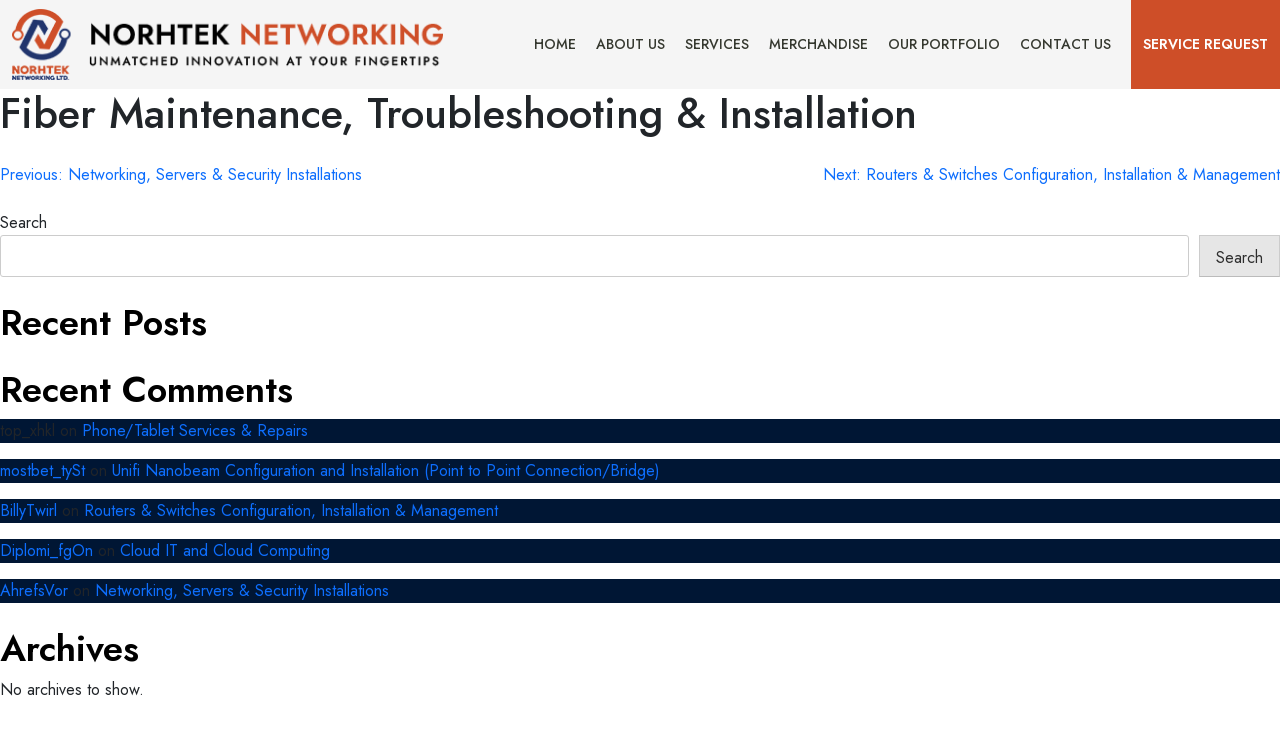

--- FILE ---
content_type: text/html; charset=UTF-8
request_url: https://norhteknetworking.com/services/fiber-maintenance-troubleshooting-installation/
body_size: 9325
content:
<!doctype html>
<html lang="en-US">
<head>
	<meta charset="UTF-8">
	<meta name="viewport" content="width=device-width, initial-scale=1">
	<link rel="profile" href="https://gmpg.org/xfn/11">

	<title>Fiber Maintenance, Troubleshooting &#038; Installation &#8211; Norhtek Networking</title>
<meta name='robots' content='max-image-preview:large' />
	<style>img:is([sizes="auto" i], [sizes^="auto," i]) { contain-intrinsic-size: 3000px 1500px }</style>
	<link rel='dns-prefetch' href='//unpkg.com' />
<link rel='dns-prefetch' href='//cdn.jsdelivr.net' />
<link rel="alternate" type="application/rss+xml" title="Norhtek Networking &raquo; Feed" href="https://norhteknetworking.com/feed/" />
<link rel="alternate" type="application/rss+xml" title="Norhtek Networking &raquo; Comments Feed" href="https://norhteknetworking.com/comments/feed/" />
<link rel="alternate" type="application/rss+xml" title="Norhtek Networking &raquo; Fiber Maintenance, Troubleshooting &#038; Installation Comments Feed" href="https://norhteknetworking.com/services/fiber-maintenance-troubleshooting-installation/feed/" />
<script>
window._wpemojiSettings = {"baseUrl":"https:\/\/s.w.org\/images\/core\/emoji\/16.0.1\/72x72\/","ext":".png","svgUrl":"https:\/\/s.w.org\/images\/core\/emoji\/16.0.1\/svg\/","svgExt":".svg","source":{"concatemoji":"https:\/\/norhteknetworking.com\/wp-includes\/js\/wp-emoji-release.min.js?ver=6.8.3"}};
/*! This file is auto-generated */
!function(s,n){var o,i,e;function c(e){try{var t={supportTests:e,timestamp:(new Date).valueOf()};sessionStorage.setItem(o,JSON.stringify(t))}catch(e){}}function p(e,t,n){e.clearRect(0,0,e.canvas.width,e.canvas.height),e.fillText(t,0,0);var t=new Uint32Array(e.getImageData(0,0,e.canvas.width,e.canvas.height).data),a=(e.clearRect(0,0,e.canvas.width,e.canvas.height),e.fillText(n,0,0),new Uint32Array(e.getImageData(0,0,e.canvas.width,e.canvas.height).data));return t.every(function(e,t){return e===a[t]})}function u(e,t){e.clearRect(0,0,e.canvas.width,e.canvas.height),e.fillText(t,0,0);for(var n=e.getImageData(16,16,1,1),a=0;a<n.data.length;a++)if(0!==n.data[a])return!1;return!0}function f(e,t,n,a){switch(t){case"flag":return n(e,"\ud83c\udff3\ufe0f\u200d\u26a7\ufe0f","\ud83c\udff3\ufe0f\u200b\u26a7\ufe0f")?!1:!n(e,"\ud83c\udde8\ud83c\uddf6","\ud83c\udde8\u200b\ud83c\uddf6")&&!n(e,"\ud83c\udff4\udb40\udc67\udb40\udc62\udb40\udc65\udb40\udc6e\udb40\udc67\udb40\udc7f","\ud83c\udff4\u200b\udb40\udc67\u200b\udb40\udc62\u200b\udb40\udc65\u200b\udb40\udc6e\u200b\udb40\udc67\u200b\udb40\udc7f");case"emoji":return!a(e,"\ud83e\udedf")}return!1}function g(e,t,n,a){var r="undefined"!=typeof WorkerGlobalScope&&self instanceof WorkerGlobalScope?new OffscreenCanvas(300,150):s.createElement("canvas"),o=r.getContext("2d",{willReadFrequently:!0}),i=(o.textBaseline="top",o.font="600 32px Arial",{});return e.forEach(function(e){i[e]=t(o,e,n,a)}),i}function t(e){var t=s.createElement("script");t.src=e,t.defer=!0,s.head.appendChild(t)}"undefined"!=typeof Promise&&(o="wpEmojiSettingsSupports",i=["flag","emoji"],n.supports={everything:!0,everythingExceptFlag:!0},e=new Promise(function(e){s.addEventListener("DOMContentLoaded",e,{once:!0})}),new Promise(function(t){var n=function(){try{var e=JSON.parse(sessionStorage.getItem(o));if("object"==typeof e&&"number"==typeof e.timestamp&&(new Date).valueOf()<e.timestamp+604800&&"object"==typeof e.supportTests)return e.supportTests}catch(e){}return null}();if(!n){if("undefined"!=typeof Worker&&"undefined"!=typeof OffscreenCanvas&&"undefined"!=typeof URL&&URL.createObjectURL&&"undefined"!=typeof Blob)try{var e="postMessage("+g.toString()+"("+[JSON.stringify(i),f.toString(),p.toString(),u.toString()].join(",")+"));",a=new Blob([e],{type:"text/javascript"}),r=new Worker(URL.createObjectURL(a),{name:"wpTestEmojiSupports"});return void(r.onmessage=function(e){c(n=e.data),r.terminate(),t(n)})}catch(e){}c(n=g(i,f,p,u))}t(n)}).then(function(e){for(var t in e)n.supports[t]=e[t],n.supports.everything=n.supports.everything&&n.supports[t],"flag"!==t&&(n.supports.everythingExceptFlag=n.supports.everythingExceptFlag&&n.supports[t]);n.supports.everythingExceptFlag=n.supports.everythingExceptFlag&&!n.supports.flag,n.DOMReady=!1,n.readyCallback=function(){n.DOMReady=!0}}).then(function(){return e}).then(function(){var e;n.supports.everything||(n.readyCallback(),(e=n.source||{}).concatemoji?t(e.concatemoji):e.wpemoji&&e.twemoji&&(t(e.twemoji),t(e.wpemoji)))}))}((window,document),window._wpemojiSettings);
</script>
<style id='wp-emoji-styles-inline-css'>

	img.wp-smiley, img.emoji {
		display: inline !important;
		border: none !important;
		box-shadow: none !important;
		height: 1em !important;
		width: 1em !important;
		margin: 0 0.07em !important;
		vertical-align: -0.1em !important;
		background: none !important;
		padding: 0 !important;
	}
</style>
<link rel='stylesheet' id='wp-block-library-css' href='https://norhteknetworking.com/wp-includes/css/dist/block-library/style.min.css?ver=6.8.3' media='all' />
<style id='classic-theme-styles-inline-css'>
/*! This file is auto-generated */
.wp-block-button__link{color:#fff;background-color:#32373c;border-radius:9999px;box-shadow:none;text-decoration:none;padding:calc(.667em + 2px) calc(1.333em + 2px);font-size:1.125em}.wp-block-file__button{background:#32373c;color:#fff;text-decoration:none}
</style>
<style id='create-block-ea-blocks-style-inline-css'>
.wp-block-create-block-ea-blocks{background-color:#21759b;color:#fff;padding:2px}

</style>
<style id='ea-blocks-ea-fullcalendar-style-inline-css'>
.wp-block-create-block-ea-blocks{background-color:#21759b;color:#fff;padding:2px}

</style>
<style id='global-styles-inline-css'>
:root{--wp--preset--aspect-ratio--square: 1;--wp--preset--aspect-ratio--4-3: 4/3;--wp--preset--aspect-ratio--3-4: 3/4;--wp--preset--aspect-ratio--3-2: 3/2;--wp--preset--aspect-ratio--2-3: 2/3;--wp--preset--aspect-ratio--16-9: 16/9;--wp--preset--aspect-ratio--9-16: 9/16;--wp--preset--color--black: #000000;--wp--preset--color--cyan-bluish-gray: #abb8c3;--wp--preset--color--white: #ffffff;--wp--preset--color--pale-pink: #f78da7;--wp--preset--color--vivid-red: #cf2e2e;--wp--preset--color--luminous-vivid-orange: #ff6900;--wp--preset--color--luminous-vivid-amber: #fcb900;--wp--preset--color--light-green-cyan: #7bdcb5;--wp--preset--color--vivid-green-cyan: #00d084;--wp--preset--color--pale-cyan-blue: #8ed1fc;--wp--preset--color--vivid-cyan-blue: #0693e3;--wp--preset--color--vivid-purple: #9b51e0;--wp--preset--gradient--vivid-cyan-blue-to-vivid-purple: linear-gradient(135deg,rgba(6,147,227,1) 0%,rgb(155,81,224) 100%);--wp--preset--gradient--light-green-cyan-to-vivid-green-cyan: linear-gradient(135deg,rgb(122,220,180) 0%,rgb(0,208,130) 100%);--wp--preset--gradient--luminous-vivid-amber-to-luminous-vivid-orange: linear-gradient(135deg,rgba(252,185,0,1) 0%,rgba(255,105,0,1) 100%);--wp--preset--gradient--luminous-vivid-orange-to-vivid-red: linear-gradient(135deg,rgba(255,105,0,1) 0%,rgb(207,46,46) 100%);--wp--preset--gradient--very-light-gray-to-cyan-bluish-gray: linear-gradient(135deg,rgb(238,238,238) 0%,rgb(169,184,195) 100%);--wp--preset--gradient--cool-to-warm-spectrum: linear-gradient(135deg,rgb(74,234,220) 0%,rgb(151,120,209) 20%,rgb(207,42,186) 40%,rgb(238,44,130) 60%,rgb(251,105,98) 80%,rgb(254,248,76) 100%);--wp--preset--gradient--blush-light-purple: linear-gradient(135deg,rgb(255,206,236) 0%,rgb(152,150,240) 100%);--wp--preset--gradient--blush-bordeaux: linear-gradient(135deg,rgb(254,205,165) 0%,rgb(254,45,45) 50%,rgb(107,0,62) 100%);--wp--preset--gradient--luminous-dusk: linear-gradient(135deg,rgb(255,203,112) 0%,rgb(199,81,192) 50%,rgb(65,88,208) 100%);--wp--preset--gradient--pale-ocean: linear-gradient(135deg,rgb(255,245,203) 0%,rgb(182,227,212) 50%,rgb(51,167,181) 100%);--wp--preset--gradient--electric-grass: linear-gradient(135deg,rgb(202,248,128) 0%,rgb(113,206,126) 100%);--wp--preset--gradient--midnight: linear-gradient(135deg,rgb(2,3,129) 0%,rgb(40,116,252) 100%);--wp--preset--font-size--small: 13px;--wp--preset--font-size--medium: 20px;--wp--preset--font-size--large: 36px;--wp--preset--font-size--x-large: 42px;--wp--preset--spacing--20: 0.44rem;--wp--preset--spacing--30: 0.67rem;--wp--preset--spacing--40: 1rem;--wp--preset--spacing--50: 1.5rem;--wp--preset--spacing--60: 2.25rem;--wp--preset--spacing--70: 3.38rem;--wp--preset--spacing--80: 5.06rem;--wp--preset--shadow--natural: 6px 6px 9px rgba(0, 0, 0, 0.2);--wp--preset--shadow--deep: 12px 12px 50px rgba(0, 0, 0, 0.4);--wp--preset--shadow--sharp: 6px 6px 0px rgba(0, 0, 0, 0.2);--wp--preset--shadow--outlined: 6px 6px 0px -3px rgba(255, 255, 255, 1), 6px 6px rgba(0, 0, 0, 1);--wp--preset--shadow--crisp: 6px 6px 0px rgba(0, 0, 0, 1);}:where(.is-layout-flex){gap: 0.5em;}:where(.is-layout-grid){gap: 0.5em;}body .is-layout-flex{display: flex;}.is-layout-flex{flex-wrap: wrap;align-items: center;}.is-layout-flex > :is(*, div){margin: 0;}body .is-layout-grid{display: grid;}.is-layout-grid > :is(*, div){margin: 0;}:where(.wp-block-columns.is-layout-flex){gap: 2em;}:where(.wp-block-columns.is-layout-grid){gap: 2em;}:where(.wp-block-post-template.is-layout-flex){gap: 1.25em;}:where(.wp-block-post-template.is-layout-grid){gap: 1.25em;}.has-black-color{color: var(--wp--preset--color--black) !important;}.has-cyan-bluish-gray-color{color: var(--wp--preset--color--cyan-bluish-gray) !important;}.has-white-color{color: var(--wp--preset--color--white) !important;}.has-pale-pink-color{color: var(--wp--preset--color--pale-pink) !important;}.has-vivid-red-color{color: var(--wp--preset--color--vivid-red) !important;}.has-luminous-vivid-orange-color{color: var(--wp--preset--color--luminous-vivid-orange) !important;}.has-luminous-vivid-amber-color{color: var(--wp--preset--color--luminous-vivid-amber) !important;}.has-light-green-cyan-color{color: var(--wp--preset--color--light-green-cyan) !important;}.has-vivid-green-cyan-color{color: var(--wp--preset--color--vivid-green-cyan) !important;}.has-pale-cyan-blue-color{color: var(--wp--preset--color--pale-cyan-blue) !important;}.has-vivid-cyan-blue-color{color: var(--wp--preset--color--vivid-cyan-blue) !important;}.has-vivid-purple-color{color: var(--wp--preset--color--vivid-purple) !important;}.has-black-background-color{background-color: var(--wp--preset--color--black) !important;}.has-cyan-bluish-gray-background-color{background-color: var(--wp--preset--color--cyan-bluish-gray) !important;}.has-white-background-color{background-color: var(--wp--preset--color--white) !important;}.has-pale-pink-background-color{background-color: var(--wp--preset--color--pale-pink) !important;}.has-vivid-red-background-color{background-color: var(--wp--preset--color--vivid-red) !important;}.has-luminous-vivid-orange-background-color{background-color: var(--wp--preset--color--luminous-vivid-orange) !important;}.has-luminous-vivid-amber-background-color{background-color: var(--wp--preset--color--luminous-vivid-amber) !important;}.has-light-green-cyan-background-color{background-color: var(--wp--preset--color--light-green-cyan) !important;}.has-vivid-green-cyan-background-color{background-color: var(--wp--preset--color--vivid-green-cyan) !important;}.has-pale-cyan-blue-background-color{background-color: var(--wp--preset--color--pale-cyan-blue) !important;}.has-vivid-cyan-blue-background-color{background-color: var(--wp--preset--color--vivid-cyan-blue) !important;}.has-vivid-purple-background-color{background-color: var(--wp--preset--color--vivid-purple) !important;}.has-black-border-color{border-color: var(--wp--preset--color--black) !important;}.has-cyan-bluish-gray-border-color{border-color: var(--wp--preset--color--cyan-bluish-gray) !important;}.has-white-border-color{border-color: var(--wp--preset--color--white) !important;}.has-pale-pink-border-color{border-color: var(--wp--preset--color--pale-pink) !important;}.has-vivid-red-border-color{border-color: var(--wp--preset--color--vivid-red) !important;}.has-luminous-vivid-orange-border-color{border-color: var(--wp--preset--color--luminous-vivid-orange) !important;}.has-luminous-vivid-amber-border-color{border-color: var(--wp--preset--color--luminous-vivid-amber) !important;}.has-light-green-cyan-border-color{border-color: var(--wp--preset--color--light-green-cyan) !important;}.has-vivid-green-cyan-border-color{border-color: var(--wp--preset--color--vivid-green-cyan) !important;}.has-pale-cyan-blue-border-color{border-color: var(--wp--preset--color--pale-cyan-blue) !important;}.has-vivid-cyan-blue-border-color{border-color: var(--wp--preset--color--vivid-cyan-blue) !important;}.has-vivid-purple-border-color{border-color: var(--wp--preset--color--vivid-purple) !important;}.has-vivid-cyan-blue-to-vivid-purple-gradient-background{background: var(--wp--preset--gradient--vivid-cyan-blue-to-vivid-purple) !important;}.has-light-green-cyan-to-vivid-green-cyan-gradient-background{background: var(--wp--preset--gradient--light-green-cyan-to-vivid-green-cyan) !important;}.has-luminous-vivid-amber-to-luminous-vivid-orange-gradient-background{background: var(--wp--preset--gradient--luminous-vivid-amber-to-luminous-vivid-orange) !important;}.has-luminous-vivid-orange-to-vivid-red-gradient-background{background: var(--wp--preset--gradient--luminous-vivid-orange-to-vivid-red) !important;}.has-very-light-gray-to-cyan-bluish-gray-gradient-background{background: var(--wp--preset--gradient--very-light-gray-to-cyan-bluish-gray) !important;}.has-cool-to-warm-spectrum-gradient-background{background: var(--wp--preset--gradient--cool-to-warm-spectrum) !important;}.has-blush-light-purple-gradient-background{background: var(--wp--preset--gradient--blush-light-purple) !important;}.has-blush-bordeaux-gradient-background{background: var(--wp--preset--gradient--blush-bordeaux) !important;}.has-luminous-dusk-gradient-background{background: var(--wp--preset--gradient--luminous-dusk) !important;}.has-pale-ocean-gradient-background{background: var(--wp--preset--gradient--pale-ocean) !important;}.has-electric-grass-gradient-background{background: var(--wp--preset--gradient--electric-grass) !important;}.has-midnight-gradient-background{background: var(--wp--preset--gradient--midnight) !important;}.has-small-font-size{font-size: var(--wp--preset--font-size--small) !important;}.has-medium-font-size{font-size: var(--wp--preset--font-size--medium) !important;}.has-large-font-size{font-size: var(--wp--preset--font-size--large) !important;}.has-x-large-font-size{font-size: var(--wp--preset--font-size--x-large) !important;}
:where(.wp-block-post-template.is-layout-flex){gap: 1.25em;}:where(.wp-block-post-template.is-layout-grid){gap: 1.25em;}
:where(.wp-block-columns.is-layout-flex){gap: 2em;}:where(.wp-block-columns.is-layout-grid){gap: 2em;}
:root :where(.wp-block-pullquote){font-size: 1.5em;line-height: 1.6;}
</style>
<link rel='stylesheet' id='contact-form-7-css' href='https://norhteknetworking.com/wp-content/plugins/contact-form-7/includes/css/styles.css?ver=6.1.1' media='all' />
<style id='contact-form-7-inline-css'>
.wpcf7 .wpcf7-recaptcha iframe {margin-bottom: 0;}.wpcf7 .wpcf7-recaptcha[data-align="center"] > div {margin: 0 auto;}.wpcf7 .wpcf7-recaptcha[data-align="right"] > div {margin: 0 0 0 auto;}
</style>
<link rel='stylesheet' id='norhtek-style-css' href='https://norhteknetworking.com/wp-content/themes/norhtek/style.css?ver=1.0.0' media='all' />
<link rel='stylesheet' id='bootstrap-min-css-css' href='https://norhteknetworking.com/wp-content/themes/norhtek/assets/css/bootstrap.min.css?ver=1.0.0' media='all' />
<link rel='stylesheet' id='norhtek-icofont-min-css' href='https://norhteknetworking.com/wp-content/themes/norhtek/assets/css/icofont.min.css?ver=1.0.0' media='all' />
<link rel='stylesheet' id='norhtek-custom-css-css' href='https://norhteknetworking.com/wp-content/themes/norhtek/assets/css/custom.css?ver=1.0.0' media='' />
<link rel='stylesheet' id='norhtek-responsive-css' href='https://norhteknetworking.com/wp-content/themes/norhtek/assets/css/responsive.css?ver=1.0.0' media='all' />
<link rel='stylesheet' id='norhtek-animate-min-css' href='https://norhteknetworking.com/wp-content/themes/norhtek/assets/css/animate.min.css?ver=1.0.0' media='all' />
<link rel='stylesheet' id='norhtek-bootstrap-icons-css' href='https://cdn.jsdelivr.net/npm/bootstrap-icons@1.3.0/font/bootstrap-icons.css?ver=6.8.3' media='all' />
<script src="https://norhteknetworking.com/wp-includes/js/jquery/jquery.min.js?ver=3.7.1" id="jquery-core-js"></script>
<script src="https://norhteknetworking.com/wp-includes/js/jquery/jquery-migrate.min.js?ver=3.4.1" id="jquery-migrate-js"></script>
<link rel="https://api.w.org/" href="https://norhteknetworking.com/wp-json/" /><link rel="EditURI" type="application/rsd+xml" title="RSD" href="https://norhteknetworking.com/xmlrpc.php?rsd" />
<meta name="generator" content="WordPress 6.8.3" />
<link rel="canonical" href="https://norhteknetworking.com/services/fiber-maintenance-troubleshooting-installation/" />
<link rel='shortlink' href='https://norhteknetworking.com/?p=190' />
<link rel="alternate" title="oEmbed (JSON)" type="application/json+oembed" href="https://norhteknetworking.com/wp-json/oembed/1.0/embed?url=https%3A%2F%2Fnorhteknetworking.com%2Fservices%2Ffiber-maintenance-troubleshooting-installation%2F" />
<link rel="alternate" title="oEmbed (XML)" type="text/xml+oembed" href="https://norhteknetworking.com/wp-json/oembed/1.0/embed?url=https%3A%2F%2Fnorhteknetworking.com%2Fservices%2Ffiber-maintenance-troubleshooting-installation%2F&#038;format=xml" />
<link rel="icon" href="https://norhteknetworking.com/wp-content/uploads/2022/10/cropped-logo-32x32.png" sizes="32x32" />
<link rel="icon" href="https://norhteknetworking.com/wp-content/uploads/2022/10/cropped-logo-192x192.png" sizes="192x192" />
<link rel="apple-touch-icon" href="https://norhteknetworking.com/wp-content/uploads/2022/10/cropped-logo-180x180.png" />
<meta name="msapplication-TileImage" content="https://norhteknetworking.com/wp-content/uploads/2022/10/cropped-logo-270x270.png" />
</head>

<body class="wp-singular services-template-default single single-services postid-190 single-format-standard wp-custom-logo wp-theme-norhtek">
<div id="page" class="site">
	<a class="skip-link screen-reader-text" href="#primary">Skip to content</a>


  <nav class="navbar navbar-expand-lg navbar-light bg-light custom_navbar wow animate__animated animate__fadeInDown">
    <div class="container-fluid pe-lg-0 pe-md-0">      
      <a href="https://norhteknetworking.com/" class="navbar-brand" rel="home"><img width="442" height="72" src="https://norhteknetworking.com/wp-content/uploads/2022/10/logo.png" class="img-fluid" alt="Norhtek Networking" decoding="async" /></a>      
      <button class="navbar-toggler" type="button" data-bs-toggle="collapse" data-bs-target="#navbarSupportedContent"
        aria-controls="navbarSupportedContent" aria-expanded="false" aria-label="Toggle navigation">
        <span class="navbar-toggler-icon"></span>
      </button>
      <div class="collapse navbar-collapse" id="navbarSupportedContent">
    
        <div id="navbarSupportedContent" class="collapse navbar-collapse"><ul id="primary-menu" class="navbar-nav ms-auto mb-2 mb-lg-0"><li id="menu-item-7" class="menu-item menu-item-type-custom menu-item-object-custom menu-item-home menu-item-7 nav-item"><a href="https://norhteknetworking.com/" class="nav-link">Home</a></li>
<li id="menu-item-12" class="menu-item menu-item-type-post_type menu-item-object-page menu-item-12 nav-item"><a href="https://norhteknetworking.com/about-us/" class="nav-link">About us</a></li>
<li id="menu-item-221" class="menu-item menu-item-type-post_type menu-item-object-page menu-item-221 nav-item"><a href="https://norhteknetworking.com/service/" class="nav-link">Services</a></li>
<li id="menu-item-358" class="menu-item menu-item-type-post_type menu-item-object-page menu-item-358 nav-item"><a href="https://norhteknetworking.com/merchandise/" class="nav-link">Merchandise</a></li>
<li id="menu-item-278" class="menu-item menu-item-type-post_type menu-item-object-page menu-item-278 nav-item"><a href="https://norhteknetworking.com/portfolio/" class="nav-link">Our Portfolio</a></li>
<li id="menu-item-276" class="menu-item menu-item-type-post_type menu-item-object-page menu-item-276 nav-item"><a href="https://norhteknetworking.com/contact-us/" class="nav-link">Contact us</a></li>
</ul></div>      
        <a href="" class="service_link" data-bs-toggle="modal" data-bs-target="#exampleModal">
          Service Request
        </a>       
      </div>
  </nav>
  
  <div class="dark-scheme">
    <div class="preloader">
      <div class="loader">
          <span class="loader-text loader-text-1" data-text="Norhtek Networking"> Norhtek Networking</span>
          <span class="loader-text loader-text-2" data-text="Loading">Loading</span>
      </div>
    </div>
  </div>
  
	<main id="primary" class="site-main">

		
<article id="post-190" class="post-190 services type-services status-publish format-standard hentry service_category-networking-services">
	<header class="entry-header">
		<h1 class="entry-title">Fiber Maintenance, Troubleshooting &#038; Installation</h1>	</header><!-- .entry-header -->

	
	<div class="entry-content">
			</div><!-- .entry-content -->

	<footer class="entry-footer">
			</footer><!-- .entry-footer -->
</article><!-- #post-190 -->

	<nav class="navigation post-navigation" aria-label="Posts">
		<h2 class="screen-reader-text">Post navigation</h2>
		<div class="nav-links"><div class="nav-previous"><a href="https://norhteknetworking.com/services/networking-servers-security-installations/" rel="prev"><span class="nav-subtitle">Previous:</span> <span class="nav-title">Networking, Servers &#038; Security Installations</span></a></div><div class="nav-next"><a href="https://norhteknetworking.com/services/routers-switches-configuration-installation-management/" rel="next"><span class="nav-subtitle">Next:</span> <span class="nav-title">Routers &#038; Switches Configuration, Installation &#038; Management</span></a></div></div>
	</nav>
<div id="comments" class="comments-area">

	
</div><!-- #comments -->

	</main><!-- #main -->


<aside id="secondary" class="widget-area">
	<section id="block-2" class="widget widget_block widget_search"><form role="search" method="get" action="https://norhteknetworking.com/" class="wp-block-search__button-outside wp-block-search__text-button wp-block-search"    ><label class="wp-block-search__label" for="wp-block-search__input-1" >Search</label><div class="wp-block-search__inside-wrapper " ><input class="wp-block-search__input" id="wp-block-search__input-1" placeholder="" value="" type="search" name="s" required /><button aria-label="Search" class="wp-block-search__button wp-element-button" type="submit" >Search</button></div></form></section><section id="block-3" class="widget widget_block"><div class="wp-block-group"><div class="wp-block-group__inner-container is-layout-flow wp-block-group-is-layout-flow"><h2 class="wp-block-heading">Recent Posts</h2><ul class="wp-block-latest-posts__list wp-block-latest-posts"></ul></div></div></section><section id="block-4" class="widget widget_block"><div class="wp-block-group"><div class="wp-block-group__inner-container is-layout-flow wp-block-group-is-layout-flow"><h2 class="wp-block-heading">Recent Comments</h2><ol class="wp-block-latest-comments"><li class="wp-block-latest-comments__comment"><article><footer class="wp-block-latest-comments__comment-meta"><span class="wp-block-latest-comments__comment-author">top_xhkl</span> on <a class="wp-block-latest-comments__comment-link" href="https://norhteknetworking.com/services/phone-tablet-services-repairs/#comment-267759">Phone/Tablet Services &#038; Repairs</a></footer></article></li><li class="wp-block-latest-comments__comment"><article><footer class="wp-block-latest-comments__comment-meta"><a class="wp-block-latest-comments__comment-author" href="http://mostbet4146.ru">mostbet_tySt</a> on <a class="wp-block-latest-comments__comment-link" href="https://norhteknetworking.com/services/unifi-nanobeam-configuration-and-installation-point-to-point-connection-bridge/#comment-267758">Unifi Nanobeam Configuration and Installation (Point to Point Connection/Bridge)</a></footer></article></li><li class="wp-block-latest-comments__comment"><article><footer class="wp-block-latest-comments__comment-meta"><a class="wp-block-latest-comments__comment-author" href="https://nutramed.health">BillyTwirl</a> on <a class="wp-block-latest-comments__comment-link" href="https://norhteknetworking.com/services/routers-switches-configuration-installation-management/#comment-267757">Routers &#038; Switches Configuration, Installation &#038; Management</a></footer></article></li><li class="wp-block-latest-comments__comment"><article><footer class="wp-block-latest-comments__comment-meta"><a class="wp-block-latest-comments__comment-author" href="http://educ-ua4.ru">Diplomi_fgOn</a> on <a class="wp-block-latest-comments__comment-link" href="https://norhteknetworking.com/services/cloud-it-and-cloud-computing/#comment-267756">Cloud IT and Cloud Computing</a></footer></article></li><li class="wp-block-latest-comments__comment"><article><footer class="wp-block-latest-comments__comment-meta"><a class="wp-block-latest-comments__comment-author" href="https:/drtop.site/">AhrefsVor</a> on <a class="wp-block-latest-comments__comment-link" href="https://norhteknetworking.com/services/networking-servers-security-installations/#comment-267755">Networking, Servers &#038; Security Installations</a></footer></article></li></ol></div></div></section><section id="block-5" class="widget widget_block"><div class="wp-block-group"><div class="wp-block-group__inner-container is-layout-flow wp-block-group-is-layout-flow"><h2 class="wp-block-heading">Archives</h2><div class="wp-block-archives-list wp-block-archives">No archives to show.</div></div></div></section><section id="block-6" class="widget widget_block"><div class="wp-block-group"><div class="wp-block-group__inner-container is-layout-flow wp-block-group-is-layout-flow"><h2 class="wp-block-heading">Categories</h2><ul class="wp-block-categories-list wp-block-categories"><li class="cat-item-none">No categories</li></ul></div></div></section></aside><!-- #secondary -->
  <footer class="wow animate__animated animate__fadeInUp">
    <div class="container">
      <div class="row">
        <div class="col-md-12">
          <div class="text-center py-5 border-bottom">
            <a href="">
              <img src="https://norhteknetworking.com/wp-content/uploads/2022/10/footer-logo.png" class="img-fluid" alt="">
            </a>
            <nav class="navbar navbar-expand-lg py-4 justify-content-center">
          <!--     <ul class="navbar-nav m-auto">
                <li class="nav-item">
                  <a class="nav-link" href="#">HOME </a>
                </li>
                <li class="nav-item">
                  <a class="nav-link" href="#">ABOUT US </a>
                </li>
                <li class="nav-item">
                  <a class="nav-link" href="#">SERVICES</a>
                </li>
                <li class="nav-item">
                  <a class="nav-link" href="#">OUR PORTFOLIO</a>
                </li>
                <li class="nav-item">
                  <a class="nav-link" href="#">CONTACT US</a>
                </li>
              </ul>
            </nav> -->
            <div class="menu-footer-menu-container"><ul id="footer-1" class="navbar-nav ms-auto me-auto mb-2 mb-lg-0"><li id="menu-item-403" class="menu-item menu-item-type-post_type menu-item-object-page menu-item-home menu-item-403 nav-item"><a href="https://norhteknetworking.com/" class="nav-link">Home</a></li>
<li id="menu-item-404" class="menu-item menu-item-type-post_type menu-item-object-page menu-item-404 nav-item"><a href="https://norhteknetworking.com/about-us/" class="nav-link">About us</a></li>
<li id="menu-item-409" class="menu-item menu-item-type-post_type menu-item-object-page menu-item-409 nav-item"><a href="https://norhteknetworking.com/service/" class="nav-link">Services</a></li>
<li id="menu-item-405" class="menu-item menu-item-type-post_type menu-item-object-page menu-item-405 nav-item"><a href="https://norhteknetworking.com/contact-us/" class="nav-link">Contact us</a></li>
</ul></div>		</nav>
            <div class="social-icon">
            	
              <a href="//api.whatsapp.com/send?phone=18696673650&text=Welcome to Norhtek Networking! How may we help you?" target="_blank" >
                <img src="https://norhteknetworking.com/wp-content/uploads/2022/11/icon-1.png" class="img-fluid" alt="">
              </a>              
              <a href="sms:+18696673650?&body=Welcome to Norhtek Networking! How may we help you?">
                <img src="https://norhteknetworking.com/wp-content/uploads/2022/11/icon-2.png" class="img-fluid" alt="">
              </a>
              <a href="mailto:info@norhteknetworking.com">
                <img src="https://norhteknetworking.com/wp-content/uploads/2022/11/icon-3.png" class="img-fluid" alt="">
              </a>
              <a href="https://www.linkedin.com/in/kethron-webbe-55830097/" target="_blank">
                <img src="https://norhteknetworking.com/wp-content/uploads/2022/11/icon-4.png" class="img-fluid" alt="">
              </a>
            </div>
          </div>
        </div>
      </div>
      <div class="row">
        <div class="col-md-12">
          <div class="d-flex justify-content-between py-3 bottom-text">
            <p class="copyright">© 2025 Norhtek Networking, All rights reserved.</p>
            <p>Powered by :- <a href="https://norhteknetworking.com">Norhtek Networking Ltd</a></p>
          </div>
        </div>
      </div>
    </div>
  </footer>

  <div class="modal fade" id="exampleModal" tabindex="-1" aria-labelledby="exampleModalLabel" aria-hidden="true">
  <div class="modal-dialog">
    <div class="modal-content">
      <div class="modal-header">
        <h5 class="modal-title" id="exampleModalLabel">Service Request <span class="colr_org">Form</span></h5>
        <button type="button" class="btn-close" data-bs-dismiss="modal" aria-label="Close"></button>
      </div>
      <div class="modal-body">
        
<div class="wpcf7 no-js" id="wpcf7-f273-o1" lang="en-US" dir="ltr" data-wpcf7-id="273">
<div class="screen-reader-response"><p role="status" aria-live="polite" aria-atomic="true"></p> <ul></ul></div>
<form action="/services/fiber-maintenance-troubleshooting-installation/#wpcf7-f273-o1" method="post" class="wpcf7-form init" aria-label="Contact form" novalidate="novalidate" data-status="init">
<fieldset class="hidden-fields-container"><input type="hidden" name="_wpcf7" value="273" /><input type="hidden" name="_wpcf7_version" value="6.1.1" /><input type="hidden" name="_wpcf7_locale" value="en_US" /><input type="hidden" name="_wpcf7_unit_tag" value="wpcf7-f273-o1" /><input type="hidden" name="_wpcf7_container_post" value="0" /><input type="hidden" name="_wpcf7_posted_data_hash" value="" /><input type="hidden" name="_wpcf7_recaptcha_response" value="" />
</fieldset>
<div class="row">
	<div class="col-lg-6 mb-lg-4 mb-md-4">
		<p><span class="wpcf7-form-control-wrap" data-name="text-517"><input size="40" maxlength="400" class="wpcf7-form-control wpcf7-text wpcf7-validates-as-required form-control" aria-required="true" aria-invalid="false" placeholder="First Name" value="" type="text" name="text-517" /></span>
		</p>
	</div>
	<div class="col-lg-6 mb-lg-4 mb-md-4">
		<p><span class="wpcf7-form-control-wrap" data-name="text-518"><input size="40" maxlength="400" class="wpcf7-form-control wpcf7-text wpcf7-validates-as-required form-control" aria-required="true" aria-invalid="false" placeholder="Last Name" value="" type="text" name="text-518" /></span>
		</p>
	</div>
	<div class="col-lg-6 mb-lg-4 mb-md-4">
		<p><span class="wpcf7-form-control-wrap" data-name="text-519"><input size="40" maxlength="400" class="wpcf7-form-control wpcf7-text wpcf7-validates-as-required form-control" aria-required="true" aria-invalid="false" placeholder="Company" value="" type="text" name="text-519" /></span>
		</p>
	</div>
	<div class="col-lg-6 mb-lg-4 mb-md-4">
		<p><span class="wpcf7-form-control-wrap" data-name="email-379"><input size="40" maxlength="400" class="wpcf7-form-control wpcf7-email wpcf7-validates-as-required wpcf7-text wpcf7-validates-as-email form-control" aria-required="true" aria-invalid="false" placeholder="Email" value="" type="email" name="email-379" /></span>
		</p>
	</div>
	<div class="col-lg-6 mb-lg-4 mb-md-4">
		<p><span class="wpcf7-form-control-wrap" data-name="tel-777"><input size="40" maxlength="400" class="wpcf7-form-control wpcf7-tel wpcf7-validates-as-required wpcf7-text wpcf7-validates-as-tel form-control" aria-required="true" aria-invalid="false" placeholder="Contact No" value="" type="tel" name="tel-777" /></span>
		</p>
	</div>
	<div class="col-lg-6 mb-lg-4 mb-md-4">
		<p><span class="wpcf7-form-control-wrap" data-name="menu-651"><select class="wpcf7-form-control wpcf7-select wpcf7-validates-as-required form-select" aria-required="true" aria-invalid="false" name="menu-651"><option value="Computer Services">Computer Services</option><option value="Networking Services">Networking Services</option><option value="Handheld Services">Handheld Services</option><option value="Web &amp; Design Services">Web &amp; Design Services</option><option value="Tech Support">Tech Support</option><option value="Other">Other</option></select></span>
		</p>
	</div>
	<div class="col-lg-12 mb-md-4 mb-md-4">
		<p><span class="wpcf7-form-control-wrap" data-name="textarea-99"><textarea cols="30" rows="4" maxlength="150" class="wpcf7-form-control wpcf7-textarea form-control" aria-invalid="false" placeholder="Description of Services.." name="textarea-99"></textarea></span>
		</p>
	</div>
<span class="wpcf7-form-control-wrap recaptcha" data-name="recaptcha"><span data-sitekey="6LcHaLgqAAAAAHu2t96tmBGc2SO_fmd7b7EorjyB" class="wpcf7-form-control wpcf7-recaptcha g-recaptcha"></span>
<noscript>
	<div class="grecaptcha-noscript">
		<iframe src="https://www.google.com/recaptcha/api/fallback?k=6LcHaLgqAAAAAHu2t96tmBGc2SO_fmd7b7EorjyB" frameborder="0" scrolling="no" width="310" height="430">
		</iframe>
		<textarea name="g-recaptcha-response" rows="3" cols="40" placeholder="reCaptcha Response Here">
		</textarea>
	</div>
</noscript>
</span>
	<div class="col-12 mt-4">
		<p><input class="wpcf7-form-control wpcf7-submit has-spinner btn btn-primary px-5" type="submit" value="Submit" />
		</p>
	</div>
</div><p style="display: none !important;" class="akismet-fields-container" data-prefix="_wpcf7_ak_"><label>&#916;<textarea name="_wpcf7_ak_hp_textarea" cols="45" rows="8" maxlength="100"></textarea></label><input type="hidden" id="ak_js_1" name="_wpcf7_ak_js" value="138"/><script>document.getElementById( "ak_js_1" ).setAttribute( "value", ( new Date() ).getTime() );</script></p><div class="wpcf7-response-output" aria-hidden="true"></div>
</form>
</div>
      </div>
      
    </div>
  </div>
</div>

<!-- <a href="//api.whatsapp.com/send?phone=919354404952&text=Welcome to norhteknetworking">whatapp</a>
<a href="sms:+1869667350?&body=Hi this is Norhtek Networking">i Message</a> -->


<script type="speculationrules">
{"prefetch":[{"source":"document","where":{"and":[{"href_matches":"\/*"},{"not":{"href_matches":["\/wp-*.php","\/wp-admin\/*","\/wp-content\/uploads\/*","\/wp-content\/*","\/wp-content\/plugins\/*","\/wp-content\/themes\/norhtek\/*","\/*\\?(.+)"]}},{"not":{"selector_matches":"a[rel~=\"nofollow\"]"}},{"not":{"selector_matches":".no-prefetch, .no-prefetch a"}}]},"eagerness":"conservative"}]}
</script>
<script src="https://norhteknetworking.com/wp-includes/js/dist/hooks.min.js?ver=4d63a3d491d11ffd8ac6" id="wp-hooks-js"></script>
<script src="https://norhteknetworking.com/wp-includes/js/dist/i18n.min.js?ver=5e580eb46a90c2b997e6" id="wp-i18n-js"></script>
<script id="wp-i18n-js-after">
wp.i18n.setLocaleData( { 'text direction\u0004ltr': [ 'ltr' ] } );
</script>
<script src="https://norhteknetworking.com/wp-content/plugins/contact-form-7/includes/swv/js/index.js?ver=6.1.1" id="swv-js"></script>
<script id="contact-form-7-js-before">
var wpcf7 = {
    "api": {
        "root": "https:\/\/norhteknetworking.com\/wp-json\/",
        "namespace": "contact-form-7\/v1"
    },
    "cached": 1
};
</script>
<script src="https://norhteknetworking.com/wp-content/plugins/contact-form-7/includes/js/index.js?ver=6.1.1" id="contact-form-7-js"></script>
<script src="https://norhteknetworking.com/wp-content/themes/norhtek/assets/js//jquery-3.3.1.min.js?ver=1.0.0" id="norhtek-jquery-min-js"></script>
<script src="https://norhteknetworking.com/wp-content/themes/norhtek/assets/js/wow.js?ver=1.0.0" id="norhtek-wow-js-js"></script>
<script src="https://norhteknetworking.com/wp-content/themes/norhtek/assets/js/bootstrap.bundle.min.js?ver=1.0.0" id="norhtek-bootstrap-bundle-min-js"></script>
<script src="https://unpkg.com/masonry-layout@4.2.2/dist/masonry.pkgd.js?ver=1762885651" id="unpkg-js-js"></script>
<script src="https://norhteknetworking.com/wp-content/themes/norhtek/js/navigation.js?ver=1.0.0" id="norhtek-navigation-js"></script>
<script src="https://norhteknetworking.com/wp-content/plugins/wpcf7-recaptcha/assets/js/wpcf7-recaptcha-controls.js?ver=1.2" id="wpcf7-recaptcha-controls-js"></script>
<script id="google-recaptcha-js-extra">
var wpcf7iqfix = {"recaptcha_empty":"Please verify that you are not a robot.","response_err":"wpcf7-recaptcha: Could not verify reCaptcha response."};
</script>
<script src="https://www.google.com/recaptcha/api.js?hl=en_US&amp;onload=recaptchaCallback&amp;render=explicit&amp;ver=2.0" id="google-recaptcha-js"></script>


  <script>
//   jQuery( document ).ready(function() {
//     var grid = document.querySelector('.grid');

//     var msnry = new Masonry(grid, {
//       itemSelector: '.grid-item',
//       columnWidth: '.grid-sizer',
//       percentPosition: true
//     });
  

//     imagesLoaded(grid).on('progress', function () {
//       // layout Masonry after each image loads
//       msnry.layout();
//     });
// })
  </script>
  <script>

    new WOW().init();

    $('.count').each(function () {
      $(this).prop('Counter', 0).animate({
        Counter: $(this).text()
      }, {
        duration: 3000,
        easing: 'swing',
        step: function (now) {
          $(this).text(Math.ceil(now));
        }
      });
    });

    $('.count-l').each(function () {
      $(this).prop('Counter', 0).animate({
        Counter: $(this).text()
      }, {
        duration: 3000,
        easing: 'swing',
        step: function (now) {
          $(this).text(Math.ceil(now));
          $(this).text($(this).text().replace(/(\d)(?=(\d\d\d)+(?!\d))/g, "$1,"));
        }
      });
    });
  </script>

  <!-- Loader -->
     <script type="text/javascript">
        jQuery(window).on('load', function(){
    jQuery('.preloader').addClass('loaded');
    });

    setTimeout(function(){
    jQuery('.dark-scheme').removeClass('loaded');
},10000);
    
    </script>
</body>
</html>


--- FILE ---
content_type: text/html; charset=utf-8
request_url: https://www.google.com/recaptcha/api2/anchor?ar=1&k=6LcHaLgqAAAAAHu2t96tmBGc2SO_fmd7b7EorjyB&co=aHR0cHM6Ly9ub3JodGVrbmV0d29ya2luZy5jb206NDQz&hl=en&v=naPR4A6FAh-yZLuCX253WaZq&size=normal&anchor-ms=20000&execute-ms=60000&cb=cx4jzdrcugv
body_size: 45686
content:
<!DOCTYPE HTML><html dir="ltr" lang="en"><head><meta http-equiv="Content-Type" content="text/html; charset=UTF-8">
<meta http-equiv="X-UA-Compatible" content="IE=edge">
<title>reCAPTCHA</title>
<style type="text/css">
/* cyrillic-ext */
@font-face {
  font-family: 'Roboto';
  font-style: normal;
  font-weight: 400;
  src: url(//fonts.gstatic.com/s/roboto/v18/KFOmCnqEu92Fr1Mu72xKKTU1Kvnz.woff2) format('woff2');
  unicode-range: U+0460-052F, U+1C80-1C8A, U+20B4, U+2DE0-2DFF, U+A640-A69F, U+FE2E-FE2F;
}
/* cyrillic */
@font-face {
  font-family: 'Roboto';
  font-style: normal;
  font-weight: 400;
  src: url(//fonts.gstatic.com/s/roboto/v18/KFOmCnqEu92Fr1Mu5mxKKTU1Kvnz.woff2) format('woff2');
  unicode-range: U+0301, U+0400-045F, U+0490-0491, U+04B0-04B1, U+2116;
}
/* greek-ext */
@font-face {
  font-family: 'Roboto';
  font-style: normal;
  font-weight: 400;
  src: url(//fonts.gstatic.com/s/roboto/v18/KFOmCnqEu92Fr1Mu7mxKKTU1Kvnz.woff2) format('woff2');
  unicode-range: U+1F00-1FFF;
}
/* greek */
@font-face {
  font-family: 'Roboto';
  font-style: normal;
  font-weight: 400;
  src: url(//fonts.gstatic.com/s/roboto/v18/KFOmCnqEu92Fr1Mu4WxKKTU1Kvnz.woff2) format('woff2');
  unicode-range: U+0370-0377, U+037A-037F, U+0384-038A, U+038C, U+038E-03A1, U+03A3-03FF;
}
/* vietnamese */
@font-face {
  font-family: 'Roboto';
  font-style: normal;
  font-weight: 400;
  src: url(//fonts.gstatic.com/s/roboto/v18/KFOmCnqEu92Fr1Mu7WxKKTU1Kvnz.woff2) format('woff2');
  unicode-range: U+0102-0103, U+0110-0111, U+0128-0129, U+0168-0169, U+01A0-01A1, U+01AF-01B0, U+0300-0301, U+0303-0304, U+0308-0309, U+0323, U+0329, U+1EA0-1EF9, U+20AB;
}
/* latin-ext */
@font-face {
  font-family: 'Roboto';
  font-style: normal;
  font-weight: 400;
  src: url(//fonts.gstatic.com/s/roboto/v18/KFOmCnqEu92Fr1Mu7GxKKTU1Kvnz.woff2) format('woff2');
  unicode-range: U+0100-02BA, U+02BD-02C5, U+02C7-02CC, U+02CE-02D7, U+02DD-02FF, U+0304, U+0308, U+0329, U+1D00-1DBF, U+1E00-1E9F, U+1EF2-1EFF, U+2020, U+20A0-20AB, U+20AD-20C0, U+2113, U+2C60-2C7F, U+A720-A7FF;
}
/* latin */
@font-face {
  font-family: 'Roboto';
  font-style: normal;
  font-weight: 400;
  src: url(//fonts.gstatic.com/s/roboto/v18/KFOmCnqEu92Fr1Mu4mxKKTU1Kg.woff2) format('woff2');
  unicode-range: U+0000-00FF, U+0131, U+0152-0153, U+02BB-02BC, U+02C6, U+02DA, U+02DC, U+0304, U+0308, U+0329, U+2000-206F, U+20AC, U+2122, U+2191, U+2193, U+2212, U+2215, U+FEFF, U+FFFD;
}
/* cyrillic-ext */
@font-face {
  font-family: 'Roboto';
  font-style: normal;
  font-weight: 500;
  src: url(//fonts.gstatic.com/s/roboto/v18/KFOlCnqEu92Fr1MmEU9fCRc4AMP6lbBP.woff2) format('woff2');
  unicode-range: U+0460-052F, U+1C80-1C8A, U+20B4, U+2DE0-2DFF, U+A640-A69F, U+FE2E-FE2F;
}
/* cyrillic */
@font-face {
  font-family: 'Roboto';
  font-style: normal;
  font-weight: 500;
  src: url(//fonts.gstatic.com/s/roboto/v18/KFOlCnqEu92Fr1MmEU9fABc4AMP6lbBP.woff2) format('woff2');
  unicode-range: U+0301, U+0400-045F, U+0490-0491, U+04B0-04B1, U+2116;
}
/* greek-ext */
@font-face {
  font-family: 'Roboto';
  font-style: normal;
  font-weight: 500;
  src: url(//fonts.gstatic.com/s/roboto/v18/KFOlCnqEu92Fr1MmEU9fCBc4AMP6lbBP.woff2) format('woff2');
  unicode-range: U+1F00-1FFF;
}
/* greek */
@font-face {
  font-family: 'Roboto';
  font-style: normal;
  font-weight: 500;
  src: url(//fonts.gstatic.com/s/roboto/v18/KFOlCnqEu92Fr1MmEU9fBxc4AMP6lbBP.woff2) format('woff2');
  unicode-range: U+0370-0377, U+037A-037F, U+0384-038A, U+038C, U+038E-03A1, U+03A3-03FF;
}
/* vietnamese */
@font-face {
  font-family: 'Roboto';
  font-style: normal;
  font-weight: 500;
  src: url(//fonts.gstatic.com/s/roboto/v18/KFOlCnqEu92Fr1MmEU9fCxc4AMP6lbBP.woff2) format('woff2');
  unicode-range: U+0102-0103, U+0110-0111, U+0128-0129, U+0168-0169, U+01A0-01A1, U+01AF-01B0, U+0300-0301, U+0303-0304, U+0308-0309, U+0323, U+0329, U+1EA0-1EF9, U+20AB;
}
/* latin-ext */
@font-face {
  font-family: 'Roboto';
  font-style: normal;
  font-weight: 500;
  src: url(//fonts.gstatic.com/s/roboto/v18/KFOlCnqEu92Fr1MmEU9fChc4AMP6lbBP.woff2) format('woff2');
  unicode-range: U+0100-02BA, U+02BD-02C5, U+02C7-02CC, U+02CE-02D7, U+02DD-02FF, U+0304, U+0308, U+0329, U+1D00-1DBF, U+1E00-1E9F, U+1EF2-1EFF, U+2020, U+20A0-20AB, U+20AD-20C0, U+2113, U+2C60-2C7F, U+A720-A7FF;
}
/* latin */
@font-face {
  font-family: 'Roboto';
  font-style: normal;
  font-weight: 500;
  src: url(//fonts.gstatic.com/s/roboto/v18/KFOlCnqEu92Fr1MmEU9fBBc4AMP6lQ.woff2) format('woff2');
  unicode-range: U+0000-00FF, U+0131, U+0152-0153, U+02BB-02BC, U+02C6, U+02DA, U+02DC, U+0304, U+0308, U+0329, U+2000-206F, U+20AC, U+2122, U+2191, U+2193, U+2212, U+2215, U+FEFF, U+FFFD;
}
/* cyrillic-ext */
@font-face {
  font-family: 'Roboto';
  font-style: normal;
  font-weight: 900;
  src: url(//fonts.gstatic.com/s/roboto/v18/KFOlCnqEu92Fr1MmYUtfCRc4AMP6lbBP.woff2) format('woff2');
  unicode-range: U+0460-052F, U+1C80-1C8A, U+20B4, U+2DE0-2DFF, U+A640-A69F, U+FE2E-FE2F;
}
/* cyrillic */
@font-face {
  font-family: 'Roboto';
  font-style: normal;
  font-weight: 900;
  src: url(//fonts.gstatic.com/s/roboto/v18/KFOlCnqEu92Fr1MmYUtfABc4AMP6lbBP.woff2) format('woff2');
  unicode-range: U+0301, U+0400-045F, U+0490-0491, U+04B0-04B1, U+2116;
}
/* greek-ext */
@font-face {
  font-family: 'Roboto';
  font-style: normal;
  font-weight: 900;
  src: url(//fonts.gstatic.com/s/roboto/v18/KFOlCnqEu92Fr1MmYUtfCBc4AMP6lbBP.woff2) format('woff2');
  unicode-range: U+1F00-1FFF;
}
/* greek */
@font-face {
  font-family: 'Roboto';
  font-style: normal;
  font-weight: 900;
  src: url(//fonts.gstatic.com/s/roboto/v18/KFOlCnqEu92Fr1MmYUtfBxc4AMP6lbBP.woff2) format('woff2');
  unicode-range: U+0370-0377, U+037A-037F, U+0384-038A, U+038C, U+038E-03A1, U+03A3-03FF;
}
/* vietnamese */
@font-face {
  font-family: 'Roboto';
  font-style: normal;
  font-weight: 900;
  src: url(//fonts.gstatic.com/s/roboto/v18/KFOlCnqEu92Fr1MmYUtfCxc4AMP6lbBP.woff2) format('woff2');
  unicode-range: U+0102-0103, U+0110-0111, U+0128-0129, U+0168-0169, U+01A0-01A1, U+01AF-01B0, U+0300-0301, U+0303-0304, U+0308-0309, U+0323, U+0329, U+1EA0-1EF9, U+20AB;
}
/* latin-ext */
@font-face {
  font-family: 'Roboto';
  font-style: normal;
  font-weight: 900;
  src: url(//fonts.gstatic.com/s/roboto/v18/KFOlCnqEu92Fr1MmYUtfChc4AMP6lbBP.woff2) format('woff2');
  unicode-range: U+0100-02BA, U+02BD-02C5, U+02C7-02CC, U+02CE-02D7, U+02DD-02FF, U+0304, U+0308, U+0329, U+1D00-1DBF, U+1E00-1E9F, U+1EF2-1EFF, U+2020, U+20A0-20AB, U+20AD-20C0, U+2113, U+2C60-2C7F, U+A720-A7FF;
}
/* latin */
@font-face {
  font-family: 'Roboto';
  font-style: normal;
  font-weight: 900;
  src: url(//fonts.gstatic.com/s/roboto/v18/KFOlCnqEu92Fr1MmYUtfBBc4AMP6lQ.woff2) format('woff2');
  unicode-range: U+0000-00FF, U+0131, U+0152-0153, U+02BB-02BC, U+02C6, U+02DA, U+02DC, U+0304, U+0308, U+0329, U+2000-206F, U+20AC, U+2122, U+2191, U+2193, U+2212, U+2215, U+FEFF, U+FFFD;
}

</style>
<link rel="stylesheet" type="text/css" href="https://www.gstatic.com/recaptcha/releases/naPR4A6FAh-yZLuCX253WaZq/styles__ltr.css">
<script nonce="wiBiEJ07MAzRgEJt5QHznQ" type="text/javascript">window['__recaptcha_api'] = 'https://www.google.com/recaptcha/api2/';</script>
<script type="text/javascript" src="https://www.gstatic.com/recaptcha/releases/naPR4A6FAh-yZLuCX253WaZq/recaptcha__en.js" nonce="wiBiEJ07MAzRgEJt5QHznQ">
      
    </script></head>
<body><div id="rc-anchor-alert" class="rc-anchor-alert"></div>
<input type="hidden" id="recaptcha-token" value="[base64]">
<script type="text/javascript" nonce="wiBiEJ07MAzRgEJt5QHznQ">
      recaptcha.anchor.Main.init("[\x22ainput\x22,[\x22bgdata\x22,\x22\x22,\[base64]/[base64]/[base64]/[base64]/[base64]/[base64]/[base64]/eShDLnN1YnN0cmluZygzKSxwLGYsRSxELEEsRixJKTpLayhDLHApfSxIPWZ1bmN0aW9uKEMscCxmLEUsRCxBKXtpZihDLk89PUMpZm9yKEE9RyhDLGYpLGY9PTMxNXx8Zj09MTU1fHxmPT0xMzQ/[base64]/[base64]/[base64]\\u003d\x22,\[base64]\\u003d\\u003d\x22,\x22wpcnwoHDtMOCwpzDnMK3K8KZGCUjT1Vfa8Ogw5lPw50GwpMqwpvCpyIuUmZKZ8K2K8K1Wm/CuMOGcEZAwpHCscOywpbCgmHDk3nCmsOhwpjCkMKFw4MWwrnDj8Oew7fCsBtmDcKqwrbDvcKEw6Y0aMOLw43ChcOQwoMzEMOtJwjCt18zwojCp8ORE1XDuy16w4hvdBxoaWjCt8OaXCM+w5l2wpMbfiBdX1sqw4jDkcKowqF/wq4nMmUlb8K8LCZILcKjwqbCj8K5SMO+b8Oqw5rCgsKrOMOLLcKKw5MbwpM+wp7CiMKKw7Qhwp5Vw57DhcKTE8KBWcKReibDlMKdw6EVFFXCpMOeAH3DrQLDtWLCh1gRfw/CkxTDjU15OkZ7ScOcZMO8w6ZoN2bCtRtMNsKWbjZXwo8Hw6bDhcKMMsKwwpfClsKfw7NCw5xaNcK/E3/DvcOkX8Onw5TDiS3ClcO1wp88GsO/Kw7CksOhGVxgHcOWw57CmQzDicOgBE4dwrPDumbCj8OWwrzDq8OTfxbDh8Kdwq7CvHvChlwcw6rDlcKpwroyw6MuwqzCrsKQwqjDrVfDkMKTwpnDn0xrwqhpw4A7w5nDusKmQMKBw58NGMOMX8K5Ug/CjMK3wpATw7fCtgfCmDoFSAzCnigLwoLDgCkBdyfCvxTCp8ODYMKrwo8aUgzDh8KnD2g5w6DCn8Okw4TCtMKyRMOwwpF5JlvCucO3RGMyw4zCvl7ChcKew5jDvWzDhG/Cg8KhbGdyO8K0w4YeBkLDicK6wr4tMGDCvsKMQsKQDjkIDsK/[base64]/bsO3SF1FwphJVRh2UFpFwoMlw7bDkMK+K8K0wojDkE/Cq8OcNMOew6xJw5ENw7c4bExUXBvDsBB8YsKkwo14djzDucO9Yk9kw6NhQcOqAsO0ZwsOw7MxIMO2w5bClsKUdw/[base64]/DvMOGwpFzDMOaAcO0L8O6Z8KjwoUfw6QtAcOow4FcwqrDmEc/[base64]/CrCbCuS/Dm2A/w7lIOW8mIDzDqsKlAMOEw5Y+OTAFTD3DpcKMe195QkcHY8OXCsKLcitLcgLChMOuf8KBNGpVbBBmRw5Bwo/ChC5sO8KHwpjCmR/CqDB2w6orwooWPGcMw5rCshjCtUjDv8KTw41sw6E6RcOxw5kFwqTCh8KGGkzDtMOaEcK/[base64]/M8KXDMKDwohMwpfDuMODw6YIW8O5wr/CqHl8w4nDp8OUB8KtwqZtXsOtRcKqXMOcT8OZw6jDpnDDg8KGDMK1cjfCli3DtXglwqN4w6jDjV7CjVjCisK7UsOYRBPDiMOZKcK4Q8O6DS7CpsOgwpDDslF9E8OfO8KGw7jDshbDucOdwq/CosK3SMKFw4rCkMORw4PDmT4zNsKyX8OoJAY4f8OOaQzDqBbDrsKvfcKRacKTwr7CosKwChLCuMKHwpLChDlpw5PCvWIgZsOmbRhDwo3DjAPDl8K8w5vCj8OAw5AKA8OpwprCqcKHO8OowoU4wq3Du8K4wqvCtcKSPUUQwq9oX1TDrnLCoV7CtBLDjF/Dq8OUSCYbw5jCh1bDoHAARTTDgMOIO8OtwoXCsMKRA8O7w5jDjcOKw7xmWWY+QGozUAAvw4LDkMObwr3DuVMCQxI7wp/[base64]/[base64]/CgMOJGMO1S8OKw6Eiw4YXwqvCnkE6AMOmwpErSsO8woPCgsOMPMOEczXDt8KOBwvCoMOiPsOIw6rDjl/CjcO1wo/ClRjClQvCtEzDshEsw7Akw6A6Q8OdwpgwVChGwqfDhA7DvMOSQ8KaAHbCpcKHw4zCtmo9wqV0fcOJwqwmw79mLsKoeMOOwpZUO0AoNsO5w7tOScOMw5bDusO0NMKRI8OJwpPCuGYRPy8kwp5CWVnDlz3Ds2xWwrDDkkJMXcOWw5/DisOvwp94w4DCp3JeCcKqYMKewqEUw4vDssOFwpPCrsK2w73DqMK6b27CjwlWZcKFOV96ScO+HcKwwoDDqsOVbQXCnHHDmw7CshBPwq1rw7UeBcOiw6nDrUYjPlJpw6EwIH8bwp7CnGF2w7Emw4AuwpNcOMOqb1kawpPDn2fCgMKOwrfCpcODwrBPOyHCjUc/w4zChsO0wok0wp8nwovCrEfDjxbCs8Klf8O8w6o1R0VUacODOMKJZgg0I19aJMOHLsK4D8OKw71iVR5swpfDtMO9VcO1QsK/wq7CisOgw7fCjk7CjG8/WMKnA8OlO8KiAMOZD8OYwoICwr1/wq3DsMOSYTh0dsKGw77CnnjCuEJ7D8OrBGUACEbDpGEYP0LDlS7DkcO4w5bCkAN9worCukggQVBzX8Ozwphpw7dxw4tnD2vChXMvwpBgZ2LCpw/Cli7Dq8Ovw6nCqy9sXMO/wo7Dj8O0DFANVV9vwpEkYMO+woDDnGB/wo1gWhYMwqZVw4PChjlcbC1Qwo9rWsOJLMKDwqrDgMK/w7lfw7/CvjTDu8K+wrcaIsKXwoYpw70OPBYKw7cySMOwKw7DqsK+csOqcMOrK8O4OsKtQy7CksK/DcOQw49iNQIowpLCgErDuTnDicO/GTjCq0AvwqN4E8K2wp4tw5dtS8KSG8O9JikfDy0Mwpw0w5/[base64]/Ctm9Sw64/wo5Lw4h7w587w5/DscKpcMK+S8KAwr7Ch8OnwoJAZcOEIzPCmcKbw4/[base64]/[base64]/P3jDpsOdwqjDrygswrHDg8Kfw4PCujpBwpPDlsKEwqIRwpFVw43DshpGKUvDisOSVsKLwrF4w4fDoBzCtGE1w5BLw6vCihPDgw5JI8OsBVbClsK1XinCpg0CLcOYwojDn8KCAMKgKlg9w6t5c8KMw7jCt8KWw6vCu8KxVTQtwpTCoXRSB8KgwpPCkFxoSx/CgsOAwqgsw6HDvWdrAMKPwpzCqWXDk1VCwqTDvMO5w7jCmcONw6skV8O4Y0I2DcOBY35iGDkgw6fDhTlPwoVpwpgUw6XCmCQNwobDvQM+wqwswphzZH/DlMKnwqgzw55AN0JGw6ZhwqjChMKTMllRKmfCkljCq8OQwqbDkBoNw4MBw5bDoijDrcKpw5zCn01Lw5d7wp83csK7wrPDgxvDtV8nbmQkwp3DvyfDkAnCuQMzwoHDiDDClWcow7Rlw4fDuhDCosKKT8KQwpnDvcOXw6wfNhEqwq51JsKgwpHCu2/CucKTw5QWwqLCmMKFw7PCpgFmw5DDigRlO8ONEA5QwqzClsOww6rDkxdefsO7LcOmw7JcFMOhKWhiwqU5Y8Onw7APw545w5/Ctlgjw53DrMK9w7bCscOtJl0ED8OyCTnDr2/Dhilfwr/[base64]/Di8OQw7Emc8KswpbCtcKiNAM2ZVnDnXIFwqJ/CcKDC8OfwooFwoI9w4LCp8O2DMK2w5h5wonCicO6wqkgw4HCk0zDtcOBO35zwqHCmHs+LsKmZMOvwoXCksONw5DDmkbCusKXAW4Qw4TCoUnChWPDt2/DpsKgwph2wq/CmsOnwqhuZDBLF8OzVhcOwo3CpRR4awFka8OqQcOAwpTDmHEDwrXDk09Xw47DpsKUwo1twqTCqk/[base64]/CjMKmw4VIV8KuEQbDpMKbwqZiwqnCnW/DnsOEw58lIUZAw5DDh8Kbw5ZOWhpRwqrCllPCoMKuR8Kiw53DsFUOwoQ9wqInwp3DqcKZw6Bca1bDpzPDtSHCmMKOUcODw5sTw6fCuMOaKwbCpXPCpkXCq3DChMK/UsO/fMKTZXHDmcO+w67Ci8OcDcKZwqDDi8K6YsKLRsKueMOLw4VAeMO2EsO8w4zCqcKwwpILwoBIwo8Pw5cfw53DhsKhw7HCkcKYaj4tNi16cQhSwqQCw4XDksOMw7HCom/Cr8OwYBlmwotjAGIJw6twQGzDuBPCsXw0wo4iwq8SwpJ6w51Fw77DkggkTMO9w7LDty5cwrTDiUHDkMKQL8KEwonCkcKxwq/[base64]/DniXCv8K1wrDCo3lEUAcMwrFDwovCsR/CkWvChzFnwqvCiGHDs27CpwfCu8Oiw5EHw5BQFVvDkcKqwohHw7MbFMK1w4zDvMOwwp7ClgN2wrfClsKoCsOcwpfDscKHw5RrworDgcK5w7UdwrPDq8O3w5Zaw7/CmnU4woHCksKXw4p7w58Kw61aJsOnZkzDn1XDq8KOwqQawqbDjcKsaxrDpsKjwrjCklFEaMKAwpBdw6vCscKqVcOrAxjCnwPDvwvCimF4AsKkQ1fDhcOrwpwzwpQYTcK1wpbCiQ/CrcO/JE3CnHgcLMOkUcKCND/[base64]/DiyHCq8KkKyDCogBvw7nCuyDChCsaw6xwwoHDhsOywpMzworChAHCocOewoESPzEdwo8iKcKXw7jCp2TDm2fCmTjCksOOw7xdwqvDucKgwpfCkWJyQsOtwo/DjsKnwrAJMgLDgMKywqVTfcK7w6bCisOFw4bDtcKAw5zDqD7DvMOawqBJw697w5wkAcO9F8KGwoNuFMKXw67Co8Kpw6pRYxMxdiLDk0/Ctm3DpFDCnH9UT8KsRMODJcKSTSZMwpE0GyTCqQHCjMOQFMKLw6jCrEBuw6lLcsO3L8OFw4R/dcOeZ8KPAm8bw5oHIntsV8KMw4DDnhTCtQFQw7rDgMKoeMOEw5vDnxLCpMKxSMOJGSdcAcKLUzddwqk2wrQHwpJow4wRw59QQsOUwqExwrLDtcKDwqZ3wrXDs0Q+X8KFf8O3CsKaw6nDtXcIEsK+N8KEBUPCuAXCqkXDl08zWA/[base64]/CgMKNwqZqw6vDpMOpAsOKwpdNwq5lw77Ds3vDg8Ora0nCiMOowpHDp8OIUcO1w6xWw6Vdd04ebg1TMz7DrkhYwqUYw4TDtsKjw6nDkcOtAcO+wpA3N8K5UMKVw5LDg1wUPkTCvHnDm0rDkMKxw43CnsK/[base64]/Ct8Ozc8KyccOVb8K8w6PCm8O9YMOgw5dxw4xsdMO1wr1QwosVJXg4wqd1w6nCiMKLw6tLwrnDsMO/w75/woPDv1nDqMKMw4/CqXlNQMKFw7bDln5Nw6xhUMOVw7sVGsKMCDFrw5IifsO7MhcAw6Q7w41Bwo5dRhJRGBjDjMOeTCzDlhg0w5HDo8Krw4PDjUTDvFvCj8Kaw5MEw4bCn1tIIcOCw7sww4fDiBTCjz/ClcO3wq7Cv0/DisO0wpzDvGfDmsOnwrTCsMKnwofDrUcoD8OEw4Jaw4jCu8OOcDLCrsOBfCbDsEXDszQqwqrDgDXDnlPDt8K7Pk3DkcKZw7UuWsOIFlwPF1fDlWsxw794Ch3Dq3rDisOQw6c3wrBIw5FNPsOjw6lFCMKnw619LylEw4nDgMO6ecKQaxNkwodkecK0w7RaZwomw7/Dp8O4w7AdZEvCp8KCMsOxwpXClcKPw5HDjh3CgsK6BArDu1XCmELDqBFWFMKIwrXCpjrCv1YVY1bDqjwZw4/DpcOPCwE8wol5w4kzw7zDg8KKw7QLwpZxwrTDlMKHLcO3d8KXFMKewpjCrcKOwpUhe8OafXoiw63Ds8OcNXZ/IGpUOhdLw4DDl2AyGRVbQWLDkSnDpA3CqG8OwqzDpi4zw4jCij7CoMOOw6YBZA4mPMKbKV7CpMKhwokwOh/[base64]/[base64]/[base64]/[base64]/DoMKAwpnCii1Qw5F5KB3DhRdMQcOmw7fDo3V2w59yGXHDuMKec39lW3ocw7PCn8OJXUrDmRNuwpEWw7XCicOmSMKNN8Kcw5d6w7dmG8KSwpjCl8KAYiLCjWvDqzM0wobCszhYMcKVTQR6FksKwq/Cp8KtO0QJQTfChMKAwotrw7jCq8OPW8OVbcKEw4TDkQBqE3fDpz0YwoINw4TDtsOCQzFZwpzCmFFXw4rChMOMNcK2WMKrWzxzw5zDkDjCtwHCjFJ+QcKXw7FXeHE0wpBSfAbCixdQVsKnwrXCvzNCw6HCumjCpsOpwrbDjDfDnsKlHMKJw6jDuQPDtMOVwpjCmh/DogRSwqxiwpIEFgjCu8Kkw47Cp8OrdsOEQynCnsOwOiMSw7pdW3HDnBLDgGEQE8OBX1nDrwPDrMKhwrvCo8K0RkAGwrTDscKCwoI6w6E9w5XDixfCp8Kpw6dkw4t4w6RpwphTE8K1F3nDv8O8wrXDocO3O8Kew43Drm4VdMOQSnbCpVFDWMODDMO0w6Bicll5wq4xwq/Cv8OqHX/Dn8K6FMK4A8KCw7zCris1d8KpwrJgPm/CtRHCjhvDn8K8w5h/KmDDqcKgwpfDvD5gZsOQw5nCgMKAF1fDt8KXwrYkG2wnw6YYw7bDnsOfOcOGwpbCvcK5w5MUw5R+wrUCw6TDq8KpR8OGdkLDkcKGRE8vGWzCpABPQTjDrsKuTMOywq4jwolww4xfw6bCh8K0w7FPw5/CqMO1w5JLw6XDrMOgw5glAMOqOsOQfsOHCWEsCh3DlMOFBsKSw7LDjcKxw4DClWcLwq3CtF8fLX/[base64]/wpTDoQ5/[base64]/ewPDuCJQwpDDpX1/[base64]/DtsOBwqHCt8OBw4PChDZiw6fCu8K9wpUBwqDDiQYywp/CusKqw6hwwqkeKcK5GsOQwqvDrmxgTQJSwrzDpcOqwrbCnFHDllfDgG7CnGPCgQrDo3sGw7wjdiTCjcKswpjCl8KswrlBHhXCvcOKw4zDpnlBN8KXw7LCvz4CwqJ1BWINwq44AELDsnsvw55ILE5XwpvCnkYVwpxBV8KTfgDDr1vCo8OPw5nDuMK/cMO3wrdiwrjCm8K3wpt/b8Ocwp/CgcKbOcKKYjXDvMOjLSHDoWpPP8OQwpnCtsOkZ8K1ccOYwrbCskbDrTrDpxjCgS7CtsOeLBglw6dMw5/[base64]/Cowh4wrY8wqpdw53CqR/[base64]/CtTjCgiNTw7jCkFslwrLCnsKYQcOxbcKtw4rDk35hagDDl1BnwpZRfB3Cvxg/wpfCqMKfP20dwqofwpd3wqQUw60zAMOeRsOtwpRgw6ciBW3Dgl8tIMO9wobCmxxxwpIUwo/Di8OgLsKFCMO2KR8TwoIywp7DnMK2cMKGeUp0IMOVOTrDoW7DpG/DtcKLS8OZw4JzMcO4w5/Cs2QHwrfDrMOcVsKiw5TCkQ/DlQ9Zwqg3w5Rhwrdgw7M0wqNqVMKWVMKYw7fDj8OcJMKMGyfDlVUQXcOyw7HDt8O8w71OWMO4AMKGworDrcOCTERYwrfDjw3DkMOFfcOvworCqSfChz9uf8OVPSNdH8KAw74Nw5gwwpfClcOGFjU9w4LCiCvDjsK+cThnwqHCsT/CrcOwwp7Dsg3CgyhgLhTDmHcCKsOtw7zChhvDsMK8PR/CtQV9HEtQZsKBQWDDpcO4wpNrw5kXw6ZLWsKnwrjDqMOLwpLDukTCn3QxOMKxJcODC3fCrsOUfHsQa8OrfWRfGzjDqcOpwqjDs1XDgMKMw4ogwo8Ywpp7woUofQzCisOGGcK/H8OnWMKhQ8Kjw6I7w41GUjIAQUpsw5rDkEfDoWRAwrzCm8O4dAAYOwnCoMOLHBUkPsK9NSDCiMKDBDQKwrlzwpDCnMOKUWjCpD7Dk8K6wojDmsKgHznCgEnDi1vCpMKkA2bDkgg0eifCtz44w5jDu8KvcxzDoCAEw7PCkMKgw4PCssK9QFJoZVARBsKewo1AOMO0Bmd/w6Yjw6XCiy7Du8OTw7YbTXFGwoB2wpR/w7PCjTjCm8Ojw7oQwq81wrrDuUtfanrDnHvCsVB9ZABFUcO1w71xccKJwqPCrcK/S8Odwo/CtcKpMi1SQRrCkMO/wrIxSSTConYiL38NGMODV37CnsKiw6w7UTlcTyLDrsK8BsKNEsKSwrzDgMOGHUbDuU3DhRcNw6rDjMKYU2vCuTQkd3zDkQI0w644M8OfGzXDnznDv8K0D1lqClLCjFsswos4J0QIwrsGwoAaTRXDuMORwpnDiioqTcOUZMO/F8Kyd2ooSsKdNMOKw6M6w4zCq2BTJkHCkTICJMOTJ1d7fD4cRTYnBR/DpFDDqmjCiVkLwppXw4tPdMO3CFgqd8Kpw4jCo8KOwo3CnVFnw6wQQsKuScOJTknCj3NRw6lJG0LDrD7CscOfw5DCpVZZYT3DlzZscsOxwrVGdRc2UX9sUmBFHlnCoHjCpsKUDz/DpDrDgTzCiyfDoynDrxHCjRfDg8OMJMKVREjDmcOiYVsKODRBfiHCuWgwRStrcMK6w7vDisOjRcOQSMOgMcKxeRoVXXJhw4rCqMOKJQZOwo3DvB/[base64]/wpbDny7DncO/eC0CTiTCgcKbSsOVwpI9aMKUwqbClSfCt8KKXMOYEiHCkTkAw5HDp3zCsTMGV8K8wpfDqgHCvsO6B8K+VH1FRsOWw7g6NxXChCHCt0VuOMOlHMOlwpfDuB/DtsOeSRDDqyjCm1g4f8Ocwr3CoR7DgzjCoVPClWXDpGbCuzZHLRnCvcKNLcO3w57CmMOFbwIwwrfDiMOnwpcxcjQTLsKuwr9kKsOZw5NUw6nCisKFHXwZwpHDqScmw4TDkl5DwqMEwpxBQ2/CqcODw5LDtcKIFwHCgFXCmcK9BcOrw4RPCnTCn0HDkmA5HcODw7FcasKDGxjCvm/CrURtw7MRJEjDlMK/[base64]/dsOkEMO3ZcOpfMK8w7FqRcO6Ti9Nw7LDhRECw6dFw4zDlhnDlMO6XMOIEzbDqsKdwofDpghcwr0iNQV4w60WRMOiAcOBw5twAStWwrhsYCrCoks8T8OaVhAsQ8Ksw7HCs0BlPMKlScKlRMK5IznDugjDqsOCwobDmsKvwrPDlcOvQsKSwqABRsKew7Mmwr/DlyYWw5Rjw7LDlw/DkSQvAsO7CsOIDCRtwoomQ8KGEsOEVgRqVF3DoADDkWvCnArDtsK8asOVwqDDoiZUwrYJGMKiDg/Ch8Ouw5RNZElKw4UZw5oebcO1woweDW/[base64]/Dt15ewotuFmXCicOEIndwKiXDscOwwocrEcKAw7vClsO1w6HCkC0VCT7ClMKmwrnCgkYhwrfDiMORwrYRwrTDmsKPwrDCg8KiawNtwrrClHnCpUkgwqvDn8K6wrEwLsK8w5ZSOsKGwpADNsKewpvCqMKsKcOhGsK1w5HComrDosK1w5gCS8O1CMKXUsODw5PCo8O/G8OCMBLCpBA9w6N5w5bDvcOhIcOEFcK+ZcKQFCweYQXCnyDCqcKjFj4dw6EPw5nDq0MgFxDCgEZvZMOqcsOzwojCuMKSwrHCrhTDlETDpVB0w6XClSfCtsKswqbDnQfDl8KWwplZw5t2w60bw4gNOT/[base64]/DncKWSsKlw7pwcsOgbsKjYMK+F21hwpRpwqs+w5BcwoHDq3Rnwp50YkTCrFMmwo7DssOwMg83bVF5RCDDqMKmwq/CuBJXw6oiMx9uWFBFwqwFf18qGEMrV1fChhsew67Djz3DusKGw7XCmyF+CnJlwoXDqHvDvcOGw7tCw79Lw7zDksKIwoYAVh/DhsKPwoIjw4RUwqfCs8OGw4fDhG5qQz93wq9+FGgcUS7DpsOvwoN3TDVDfUo4wrDCnEjDr1/DlirDuxzDrcKzWQILw5PDr11aw6DCsMKYDDfCm8OCdsKwwqx2SsKtw49yNwHCsHfDtWXCmgB7w653w5MaAsOyw6cJw40DCjkFw7DCtBrCn3kTw446cg3CvMOMSQoYwq1xaMOUU8K/[base64]/[base64]/[base64]/[base64]/wqlUwqxiw4jDl8OxC3vCuVXCngp7wpUHN8Ohw47DucO6X8Omw5bCuMKRw7FVIBbDjcKyw4rCpcOSZULCvF1xwq3Dqy4nw43CilrCkGJ0cXd8WMO2Hld3WlbDg0XCssO2wozCmMOYF2rCkk7CoRscegLCt8O/w7Vzw5BZwo5Xwq9JbhzDlHvDk8OeQsOYJ8KybSUmwoLCpnwJw5vCrG/CjsOfacOATh3CkMOzwpvDvMKqw54hw6HCjcOGwr/[base64]/fVDDkMOcbHzCi8Ohw4JdwoHCvMKCN8OFc37Du8OSOi9qHgZCRsOSMyBUw5JvWMOzw67CqQtHI13DrgHCsBBVTcKuw716Q2YvMBHCq8K/w546CsKKJMKnYRsXw5AJw7fCigPDusKUw4fDvMKSw5rDgRQnwp/Cn3YZwpvDhMKoRMKJw7DCvcK9Qk/Di8KhYsK3bsKpw5Z+OsO0MB3Dp8OZKWHDo8OmwqHChcKFL8O9wovDkkLCmMKYTcKNwpVwBWfDpsKUE8Okwql6w5E+w4AfKcKYSkR3wpItw4sFNcK9w5vDlkk7ZMOWanBJw53DjcO0woEDw4QBw7gVwp7DgcKgQsOuFcKgwoxqwo/[base64]/Di8KuwrvCtlg0fcOowozDucOGw6l9NyYtMMOIw5/Dtidyw7Zdw5jDrQ9Tw7/Dh3/CiMKUwqTDmsKawobDisKFW8OufsKiBcOYwqVKwrFOwrZWwq3ClsOAw7ohe8KzHVjCsz3DjSfDn8K1wqLCii7ClsKubCRQfhHCgCrDkMOcAcK/TV/DocKkIVQHAcKMX2nDt8KVLMOXwrJyRGgew7fDjcK+wrzDoCcdwpvDtMK7asKkOcOKezrDpE9NRDjDolPCtCPDuHAXwrxJJ8OUw7lwDsOLS8KUD8O/wrZsASnDs8K8w6ILI8OXwpofw47Clgkrw6nDjjZFT35YEAnCosK5w6V1wobDqcOJwqBww4bDtVN3w5kKR8KVYcO3W8K0wpHCiMKdVBvCiV4QwpwwwocgwpgHwphWNMOPw4/[base64]/[base64]/H8KLw6xsHWvDgW/[base64]/[base64]/[base64]/[base64]/wqwUFEUcKBltwq7Cq2bCvsKBUR/Dk1/DgVBvUUHDnHM+FcK6P8OQGm7DqgjDosKYw7hewrERWTjCtMKMwpcVKCXDuxTDmHQkZ8Otw7jChjFNw7vDmsKTNl8nw6DDrMO4SHbDuGIQwp1FdMKPesKOw4zDm3/DiMKiwr3DucKOwr1xacOjwprCsBsYw5nDicKdXnPChzAfRjjCtVrDhMKfw5BicSbClF/DtsOYwrgYwoHDiVzDgiIZwp7CvyDCmcOsOl07O0bCnT/DgcOIwpLChcKIR3DChmbDgsOga8Ogw4zCnQJHw4ATIMKQMQhqL8Ojw5cmwo/CkW9HTcKUABYLw4bDs8KhwrXDpsKqwp/CuMKtw7MpN8Omwo1ywp7CjcKDHQUhw7/DnsKRwovCgsK9W8Klw4A+Cl5Lw6gVwpxQAHBQw6M4RcKjwrkTLDPDtQM4ZSfCmMODw6bDscOzw45rNljCtlDCi2DDqsKZKXLCmCbDvcO5w7cbwqnCisK6dcKXwq0nISNSwrLDu8KeUAlhJsO6f8OCK1fCp8KAwp5hTsO7FiwXw6/Co8O8E8Orw5zCnFjCnEYrGhckYkjDl8Kmwo7CvmcgYcO9NcKPw7XCvMOvMcKrw5MjJMKSwoczwpljwo/CjsKfEsKhwp3DicK6LMOmw4nCmsO9w7fDvhDDhjkgwq5Tb8Kkw4PCvsKcYsK+w5zDpsOyODwhw6/DqMOwDsKoYcKpwr0DUMO/BcKRw5JjVsKXQ3R1woLCl8OjJA1uEcKPwqjDuhtQcW/Cj8OrSMKRSn06BmPDtcO3WjtmSh45GsOmA1XCncOjD8KsDMOTw6XCtsOxWzvCoGhMw6nDksObwpPCjcOWZwXDt0LDv8OFwoA5RBXCj8OWw5rCs8KAJMKmw4ojUFjCjnhDLS/Dm8OONzDDvxzDsBhAwrdRcTnCqnYNw4PDjCUHwobCvMOlw7fCpBrDmMKPw6NiwrjDuMO5w5Afw6ZUwp3CnjTCscO/E3MOfMKQGiILOsOrw4LCosOCw6/DnsKFw7rChMK7D3rDhsKYwo/[base64]/[base64]/ClWwkw7QJwppxwoTDpEMmSxc2wrpgwrPCm8KwTBV6fsO9wp4KPH4Ewqddw4tTAXVgw5nCoknDsRUIScKRNhHCuMOQaVh0GhrDmcO6wo7DjgxVVcK5wqfCky8IAwnDpRfClysewootDsKiw4/CvcK5LA0tw6jCjAjCjjV6wrA9w7LCqn0MSgkfwrDCtMOpK8OGJj7CiVjDusO8wobDqkJUUsKiQSvDjgjCmcOSwqh8bG7Cr8KFRwkeOSbDssOswqdRw6HDpsO/wrvCmMORwr/CugbDhho/MCRSw57DvMKiEh3DgsK3wo1BwoDCmcODwoLCqsO8w67CmMOpwrLDucKUF8OPXcKMwr/CgF9YwqrCn28SQMOdTCloCsOmw6tOwpRsw6PDr8OTd2pAwq1oSsOPwrcYw5TCq2rDh1bCtGQYwqHCqkttwpxoaHnCkQnCosO7ZcOGQjZ1d8KMbcOAMkrDm0/CpMKHWgfDsMOLwr/CvAEWUsOORcOjw4gDRMOXw5fChBMxw5zCssKfPSHDnSLCoMKrw6nDkAPCjGV7VMOQGB/[base64]/DrTbDpcKcXcKsDUXDocKCwoxXQmnDrx3DqcK2RQtxwp1Mw6ZZw75/w6DCo8OHbcOnw7XCocKpVRYEwqsPw5cgR8KMKmBjwpB2wr3ClsONcB9HLMOIwqrCjMOGwqzCpTEnHMOnJsKAQzISVWbDmG8Yw6zCt8KrwrjCmcK/w4vDqMK2w78bwq7DqVACw7snCTRia8KEw4nDtwzCh1/[base64]/CtsKqw5PCmsOGw6DDmDdnfF9oVcO9wosYdmbDngjDoy/ChMK+H8K7wr4pfsKvU8KFeMK4VUpLA8OHCg5WMhnCmyHDnyNqN8O6w6XDkcO+w7IcHS/DhX4Qw7PChh/CiANgwqzDmMOdIQzDjUvCi8OjF2vDnFvCosOqLcO/Y8KuwozDocKdwpVpw6jCqMOMLx3ChDjCpUHCuEprw73Dp08XaEgWG8Otd8K2w73DksKYGMOowr0zBsOQwqHDv8Kmw4fDlsK+wrLCohHCnA/[base64]/w7bCrsOhwq7ClGXDjSYlwrDCg8KTw68ZwpfDlw0RwpjCt2JfNcO/OcK0w6xEw5I1w5jCvsOVQyJyw4sMw5bCgVzCg13CtEnCgHsIw54hMcKyBTzCnhJDJkwOScORw4HDhhBzw7HDp8Okw4vDglxYIwU3w6PDsV7Drlo8DzVBWsKRwr8aa8Oxw7/DmxgtNcOxwqrCscKAb8OMQ8OjwpVKZcOKPhU4YsO/w6DDg8Klwoh+wp87RHbCnQTDnMKOw47Dh8OkNwJrUTkkKVvCnlDCkD/DgxMAwoTCkX/CpyjChcK9w6wcwpxfHGBYJ8KOw7LDkDVUwobCoTJuwqvCp2slw4MRwptfwq8dwrDChsOYJcO4wr1gfTRPw6HDgkTCjcKaYlNbwqrClBU/HcKvAgUcGhhhGMOQw7jDiMKSfsKgwrnCnALCgSzCqzFpw7/CkyTDjz/DnsOKOnogwrHDqzbDvA7CkcO1ahw2ZsK1w5xLDy/Di8KIw7jDmsKPa8Kwwo9pPUc+EB/CriXDgcO9HcK/LGTCjGQKUMK5wrY0w5htwqbClsORwrvCuMOGDcO+aDvDqcOkwqzDuF9JwqlrFcKlw4gMRsO/DA3Dsm7DrHUcHcKFZmfDqsKbwpzCmhjDsw7CtMKpY09JwofCnjnDm2/CpCJvP8KLWsKqHkHDosKdwrLDj8KMRCHCkEYlA8O4NcOKwoVSw6vCgcO+FsKkw7bCvRPCuUXCtm8XTMKCSS8Ow7PCuhpuYcK8wr3Cl1rDkiY6woFfwo8bJXbChkDCtk/[base64]/[base64]/[base64]/DlsKrY8KtwoXDn3jCq8OawofDlcKFwr7DjwDCvsO3WELDp8KmwoDDrsKwwqnDrMKuFFTCpVbDk8KXw67Ct8OOacKqw7LDjRo8BhUnYsOLTBB6V8OcRMKrIG0owpTDqcOGMcK8W3tjwoXCgVZTwoVHKsOvwpzCi0Bywr8GA8Oyw6DCjcO8wo/Cv8KZF8ObShBEVnfDv8O7w7sNwp5tUQIAw6TDpCLChsKww5fCtsOhwp3CgsOEwr1SV8OQRCLDqhbDuMOaw5tQX8KJfhHCrgHCmcOaw5bDs8OeAB/CicOSDTvCiC0CSsKfw7bCvcK2w5oTZU5UcRDDtcKpw44DccOnMkLDrsK5TkLCvMO2w6RET8KHBMOzRMKAJcKhwotAwpTCsVoLwqNkw7rDnBhcwq3Cs2o/wrfDomNlA8OQwrN8w4bDo1PCgGMfwr7DjcOHw4nCmsOGw5RGGm9aYULCijwLU8KTT1fDqsK7PAxYZMOfwqcxAwkBdsO+w67DhwfCuMOFYsOAMsO1McK+w7pafCkSd3o7UCJow7rDnm8UVgZQw4lGw602w5zDvixbThpOBGvCn8Kyw79ZSmc/FcOWwrLDgmPDqsK6JFTDuHlySjwVwoDCvgo6wqEPfA3ChMOUwoXCsD7DhALDkQ0Dw6/DsMK1w7ETw4lMTmTCosK/w7PDv8OzS8OiXcO+wqZWwos+XVnCkcKMwqnCi3MMf3PDrcOgU8KswqNOwqLCplVfM8OVJcOoTmbCqHcvDEzDtVXDksOdwpoSZMKrB8KOw4F7OsKJIMOkw4LCnnnCjMORw5Mqf8K1VDY0BsOow6bCusORw5fCul9Iw4hOwr/CuEYlGDJ1w4nCvy/DpnxON2U/aUthw7LCjhNlE1EJMsK1wrt+w77CgcKJZsK/woRVPMK4EcKMLAdww63DkiDDusK+w4fCp3bDonTDpTAMOyEGTTUfRMKYwqluwqB4LAkOw7/CkxpAw7DDmGFpwowZH0nCi1M6w4fCisKvw4BCC2DCh2XDssKgJcKCwobDuU1mFMKpwqbDqMKAF08mwrjCosOyccOLw5HCjBnCkw5ldMO7wr3ClsOiI8K6wqFEwoYLL0/Cu8KKDhJ6BwHCjULDssK4w5TChMOBw6/[base64]/DllXCmEd3wr/CpMKiLzJkw53DlRnDpMOWecKzw54Kwp0zw6Ybd8OdRsKsw7LDkMKKDWpVw7HDh8ONw54waMO4w4vCjwPCmsO+w4UNwojDiMOLwrTCt8KAw4fDgcK5w6d6w47DvcODM354bcK/wqDDlsOKw7YPHh0Vwr10bB3CuGrDjsOLw5fCscKPaMK6QCfChWkxwropw6RCwq/DiTjDpMORQjbDgWjDs8Kmwr3DjgTDkWPCisOOwqNYHB7CsCkcwohBwrVcw7FGbsOxMB9Iw5XCmcKJw7/CkTnCjCDCnG3CjEbClTp4f8OiBUZqDcKRwr/DhSEdwrDClxjCtcOUMcO/CgbDtcKYw6PCqD3DghI8w57CuysJQW9xwqJwOMO2GsO9w4LCh2fCn0TCjcKPEsKaLABaER1Vw5HDjcKUwrHCqBhlGBPDlUR7KcKcfEJGQRrClB/DszBRw7UywoxyVsK3wrY2w40kw7c9RsKDAn8QAw/Cp2HClTsvXyM5Ry/DpsK0w5Nqw7fDiMOOw51rwqjCscKODwB7wqTCoQvCsVBJcMOKT8K0wqPCn8OKworCicOnF3zDp8O6bVXCviIYS3tqwo9fw5shw4/[base64]/DtcOmwqvDosKHL1xUw5TCiMKYwozDvV7DpykBwpkuQ8OhUcKPwrrCr8KHw6fCqlvDq8K9d8K2BcKZwrvDnWRBdkl7Q8KQXcKHH8KNwqDCg8OMw4cTw6Bpw6bCtggGwqbDkEXDl1vDhEPCu0c2w57DhcKAGcK2wpgrSzo8wpfCrsOWN0/Cv1NWwpE2wrZjL8KDJRFzFsKlb2rDqTR1wqwvwo/DpcOQb8OAZcOyw7omwq7Ds8K0YcKucMKpbcK9OG4mwoHCvcKgewTCo2PDksKEHXg4eDg0KBvDhsOfAcOfw5V+EcK/w5xkP2HCoAHCr23DhVjCmcOuXj3DvMOdE8Kvw5c4SMK+PEvCvsOUFDglfMKIIwhIw7N0RMK8WSzCkMOawqfCggFBbsKfUT8mwrwZw5fCrcOfBsKIWcOKwqJ4wq/Dk8KHw4fDing/RcOXw7lPwrfDsAIZw7nDsy3Cr8KGwoEjwonDogfDrT0/w5t3EsO3w7PCilTDo8KKwrPDu8O7w5UdLcOiw5QgUcKRUsKubsKkwoXDqWhGw61UQG96DCIbUTHDu8KdIQfDsMOaf8O1w5rCozjDk8K5Vj4+G8OEbTkLY8OOLxPDvgUDd8KZw5PCqsKpGFXDtjXDpsKFw53Cs8K1YMOxw7vCuDfDocO4wqdjw4J2OT/[base64]\\u003d\\u003d\x22],null,[\x22conf\x22,null,\x226LcHaLgqAAAAAHu2t96tmBGc2SO_fmd7b7EorjyB\x22,0,null,null,null,1,[21,125,63,73,95,87,41,43,42,83,102,105,109,121],[7241176,502],0,null,null,null,null,0,null,0,1,700,1,null,0,\[base64]/tzcYADoGZWF6dTZkEg4Iiv2INxgAOgVNZklJNBoZCAMSFR0U8JfjNw7/vqUGGcSdCRmc4owCGQ\\u003d\\u003d\x22,0,0,null,null,1,null,0,0],\x22https://norhteknetworking.com:443\x22,null,[1,1,1],null,null,null,0,3600,[\x22https://www.google.com/intl/en/policies/privacy/\x22,\x22https://www.google.com/intl/en/policies/terms/\x22],\x22aLsLiVK+dFBRUCmZ5adJpRRchzoAayu/mYQtXJpohxY\\u003d\x22,0,0,null,1,1762889253350,0,0,[215,132,104,43],null,[226,175,53],\x22RC-4Xpp5dT58Qh0KQ\x22,null,null,null,null,null,\x220dAFcWeA7WVAWc7fs5ShSl1bxNFa4I1N01PlzE5X6kCVolTZSJFFwEof24NCcFO1HSOqZAWH49tyy1_hLdluHJL1D5W1dL6xD1RA\x22,1762972053292]");
    </script></body></html>

--- FILE ---
content_type: text/css
request_url: https://norhteknetworking.com/wp-content/themes/norhtek/assets/css/custom.css?ver=1.0.0
body_size: 2814
content:
/* ------fonts-family----- */

@import url('https://fonts.googleapis.com/css2?family=Jost:wght@300;400;500;600;700&display=swap');

/* ------fonts-family----- */

body{font-family: 'Jost', sans-serif;}

h1{font-size: 42px;}

h2{font-size: 36px; font-weight: 600;color: #000000;}

h3{font-size: 20px;}

h4{font-size: 22px;}

h5{font-size: 18px;font-weight: 600;}

p {font-size: 18px;line-height: 30px;margin-bottom: 0;color: #555555;}

a{text-decoration: none;}

a:hover {text-decoration: none;color: #ce4e28;}

.colr_org{color: #ce4e28;}

.colr_blue{color: #21356d;}

ul,ol {margin: 0;padding: 0;}

button:focus{outline: 0;}

figure{margin-bottom: 0;}

.btn-primary{background-color: #21356d !important;border-color: #21356d !important;color: #ffffff !important;font-size: 14px;text-transform: uppercase;padding: 16px 38px !important;border-radius: 50px !important;font-weight: 600;}

.btn-primary:hover, .btn-primary:active, .btn-primary:focus{background-color: #0a1532 !important;border-color: #0a1532;box-shadow: none;}

.btn-outline-primary{background-color: transparent;border-color: #ffffff;color: #ffffff !important;font-size: 14px;text-transform: uppercase;border-radius: 50px;padding: 16px 36px; font-weight: 600;}

.btn-outline-primary:hover, .btn-outline-primary:active, .btn-outline-primary:focus{background-color: #ffffff;border-color: #ffffff;box-shadow: none;color: #0a1532 !important;}

.container.custom_container{max-width: 1140px;}

.custom_padding{padding: 80px 0;}

/* header */

.custom_navbar{padding: 0 !important;}

.bg-light{background-color: #f5f5f5 !important;}

.custom_navbar .nav-link{text-transform: uppercase;color: #35382f;padding: 0 28px !important;font-weight: 500;}

.custom_navbar .nav-link.active, .navbar-nav .show>.nav-link {color: #ce4e28;}

.search_icon{background-color: #ffffff;padding: 30px 40px;font-size: 26px;color: #35382f;margin-left: 40px;} 

.service_link{background-color: #ce4e28;padding: 38px 42px;font-size: 16px;color: #ffffff !important;text-transform: uppercase;font-weight: 600;}

.service_link:hover{background-color: #8d361c;color: #ffffff;}  

/* banner-sec */

.left_banner_bg{background: url(../img/left-banner-bg.jpg) no-repeat center center;background-size: cover;display: flex;align-items: center;justify-content: center;}

/* .right_banner_bg{background: url(../img/right-banner-bg.jpg) no-repeat center center;background-size: cover;height: 673px;} */

.right_banner_bg img{width: 100%;}

.wel_text {display: block;position: relative;font-size: 20px;color: #ce4e28;font-weight: 500;text-transform: uppercase;padding-left: 56px;}

.wel_text::before {content: "";background-color: #ce4e28;height: 3px;width: 45px;position: absolute;top: 14px;left: 0;}

.main_title{font-weight: 700;color: #000000;}

.banner_text {width: 100%;max-width: 520px;}

/* about-sec */

.about-us{background: url(../img/about-bg.jpg) no-repeat right bottom;background-size: contain;}

.star-box {width: 230px;height: 133px;background-color: #ffffff;position: absolute;left: 0;top: 30%;box-shadow: 0 0.15rem 1.75rem 0 rgb(33 40 50 / 15%);border-radius: 10px;display: flex;justify-content: center;align-items: center;}

.students-box {width: 230px;height: 130px;background-color: #ffffff;position: absolute;right: 0;bottom: 10%;box-shadow: 0 0.15rem 1.75rem 0 rgb(33 40 50 / 15%);border-radius: 10px;display: flex;justify-content: center;align-items: center;}

.counter_title{font-size: 60px;font-weight: 600;}

.counter_year{font-size: 20px;font-weight: 500;line-height: 24px;}

/* work-process */

.work_process{background: url(../img/work-process-bg.jpg) no-repeat center center;background-size: cover;}

.para_one {font-size: 16px;max-width: 710px;width: 100%;margin: auto;line-height: 24px;}

.para_two {font-size: 16px;color: #cdcdcd;line-height: 24px;}

.circle_icon_one, .circle_icon_two, .circle_icon_three{position: relative;width: 150px;display: flex;justify-content: center;align-items: center;height: 151px;margin: 0 auto;}

.circle_icon_one::before {content: "";background: url(../img/process-1-circle.png) no-repeat;position: absolute; width: 100%; max-width: 150px; height: 151px;animation: spin 4s linear infinite;}

.circle_icon_two::before {content: "";background: url(../img/process-2-circle.png) no-repeat;position: absolute;width: 100%; max-width: 150px; height: 151px;animation: spin 4s linear infinite;}

@keyframes spin {0% { transform: rotate(0deg); }100% { transform: rotate(360deg); }}

/* services */

.left_service_box{background: url(../img/service_right_bg.jpg) no-repeat top center/cover;position: relative;padding: 80px 40px;min-height: 588px;}

.service_main_title{text-transform: uppercase;font-weight: 500;text-transform: uppercase;color: #ffffff;}

.para_three{font-size: 14px;line-height: 20px;color: #ffffff;}

.projects h4{font-size: 32px;font-weight: 500;color: #ffffff;margin-bottom: 0;}

.projects span{display: block;font-size: 14px;color: #ffffff;}

.serv_box h4{font-size: 20px;color: #000000;font-weight: 500;text-transform: uppercase;margin-bottom: 0;text-align: left;}

.serv_box figure{padding: 20px;background-color: #f5f5f5;margin-right: 20px;position: relative;width: 100%;max-width: 84px;height: 82px;display: flex;align-items: center;justify-content: center;}

.serv_box figure::before{content: "";width: 100%;height: 2px;background-color: #ce4e28;position: absolute;bottom: 0;left: 0;}

.serv_box{padding: 30px;box-shadow: 0 0.15rem 1.75rem 0 rgb(33 40 50 / 15%)}

.serv_box p{font-size: 15px;line-height: 24px;}

.a_link{font-size: 16px;text-decoration: underline !important;color: #21356d !important;font-weight: 500;}

.carrot{position: absolute;right: 10px;bottom: 5px;}

/* services-request */

.form-control, .form-select{padding: 17px 20px !important;border-color: #d6dbe5;color: #555555;font-weight: 500;}

/* site_manager */

.site_manager{padding: 52px 40px;background-color: #f5f5f5;}

.site_manager img{width: 194px;height: 194px;border-radius: 50%;border: 3px solid #ffffff;}

.mangr_detail li{font-size: 16px;color: #000000;font-weight: 500;list-style: none;}

/* footer */

footer .social-icon a{text-decoration: none; margin-right: 30px;}

footer .social-icon a:last-child{margin-right: 0;}

footer .border-bottom {border-bottom: var(--bs-border-width) var(--bs-border-style) #b8b8b8!important;}

footer p{color: #ffffff;font-size: 16px;}

footer p a{color: #ffffff !important;text-decoration: none;}

footer{background-color: #001634;}

footer .nav-link{color: #ffffff !important;padding: 16px 20px !important;font-size: 18px;}

footer .nav-link:hover, footer .nav-link:focus{color: #ce4e28;}

footer .border-bottom{border-color: #3b3b3b !important;}



/* breadcum-sec */

.breadcum-sec {background: url(../img/breadcum-bg.jpg) no-repeat bottom -92px center;align-items: center;display: flex;position: relative;z-index: 2;padding: 40px 0;}

.breadcum-sec h2 {font-size: 45px;color: #ffffff;margin-bottom: 10px;}

.breadcum-sec ol li a {font-size: 16px;color: #ffffff;}

.breadcrumb-item.active {color: #ff8561;font-size: 16px;}



/* about-us */

.about-sec-1 .star-box {left: -40px;bottom: 0;width: 200px; height: 95px;}

.about-sec-1 .counter_title {font-size: 40px;font-weight: 600;}

.counter_year {font-size: 18px;}

.about-sec-2{background: url(../img/about-big.jpg) no-repeat center center;background-size: cover;}



/* contact-us-page */

.cont_box {background-color: #ffffff;padding: 35px 14px;border-radius: 10px;box-shadow: 0px 3px 15px 0px rgb(0 0 0 / 10%); color:black;}

.cont_box p{font-size: 16px;font-weight: 500;}

.locate_title{font-weight: 600;}



/* servies-page */

.wp-block-categories {padding: 15px 30px 25px;border-radius: 10px;border: 1px solid #e4e7ee;}

.wp-block-categories li {padding: 14px 0px; border-bottom: 1px solid #e4e7ee;list-style: none;}

.wp-block-categories li:last-child{border-bottom: 0;padding-bottom: 0;}

.wp-block-categories li a{color: #000000;font-size: 16px;} 

.wp-block-categories li a:hover{color:#ce4e28;} 



.side-bar{position: sticky;top: 20px;}

.card-custom{margin-bottom: 30px;}

.card-custom .card-title{font-size: 22px; color: #000000;}

.card-custom .card-text{font-size: 16px;line-height: 24px;    margin-bottom: 15px !important;}

.card-custom .serv_points li{list-style: none;font-size: 14px;margin: 10px 0;font-weight: 500;color: #555555;}

.card-custom .serv_points li:last-child{margin-bottom:0;}



/* masonery-css */

.grid {border-radius: 10px;}

/* clear fix */

.grid:after {content: '';display: block;clear: both;}

/* ---- .grid-item ---- */

.grid-sizer,

.grid-item {width: 33.333%;}

.grid-item {float: left;padding: 4px}

.grid-item img {display: block;width: 100%;border: 6px solid rgb(255, 255, 255);border-radius: 6px;box-shadow: 0 4px 79px 0 rgb(0 0 0 / 10%); height:250px;}

.nav-pills .nav-link.active, .nav-pills .show>.nav-link {background-color: #ce4e28}

.nav-pills .nav-link{font-size: 20px;color: #000000;text-transform: uppercase;}



.breadcrumb { color: #ff8561 !important	;  }



.post, .page{



	margin: 0 0 0 0 !important;

}

/*Pre loader*/

.preloader {
    background: #fff;
    position: fixed;
    top: 0;
    z-index: 9999;
    height: 100%;
    width: 100%;
    -webkit-transition: .1s all ease;
    -o-transition: .1s all ease;
    transition: .1s all ease;
    -webkit-transition-delay: .5s;
    -o-transition-delay: .5s;
    transition-delay: .5s;
}

.preloader.loaded {
    opacity: 0;
    visibility: hidden;
}

.preloader:before,
.preloader:after {
    content: "";
    position: absolute;
    height: 50%;
    width: 100%;
    background-color: #f5f5f5;
    -webkit-transition: .5s all ease;
    -o-transition: .5s all ease;
    transition: .5s all ease;
}

.preloader:before {
    top: 0;
    left: 0;
}

.preloader:after {
    bottom: 0;
    left: 0;
}

.preloader.loaded:before,
.preloader.loaded:after {
    height: 0%;
}

.preloader .loader {
    position: absolute;
    top: 50%;
    left: 50%;
	transform: translate(-50%, -50%);
    right: 0;
    margin-left: auto;
    margin-right: auto;
    text-transform: uppercase;
    text-align: center;
    font-size: 26px;
    font-weight: 300;
    letter-spacing: 6px;
    z-index: 9;
}

.loader-text {
    display: inline-block;
   position: relative;
}



.loader-text-2:before {
    content: attr(data-text);
    color: #f95723;
    position: absolute;
    overflow: hidden;
    width: 100%;
    text-align: left;
    animation: prescroller 2.2s ease-out infinite;
}

@keyframes prescroller {
    0% {
        max-width: 0;
    }
    100% {
        max-width: 100%;
    }
}

.dark-scheme .preloader:before, .dark-scheme .preloader:after{
background: #000;
}

.thank_you h1{
        font-size: 100px;
    font-weight: 700;
    color: #21356d;
}



.thank_you i {
    font-size: 140px;
    color: #ce4e27;
    line-height: 0;
}
 .ea-bootstrap form div.step select {
    background-image: url("data:image/svg+xml,%3csvg xmlns='http://www.w3.org/2000/svg' viewBox='0 0 16 16'%3e%3cpath fill='none' stroke='%23343a40' stroke-linecap='round' stroke-linejoin='round' stroke-width='2' d='m2 5 6 6 6-6'/%3e%3c/svg%3e");
    background-repeat: no-repeat;
    background-position: right 0.75rem center;
    background-size: 16px 12px;
    height: auto !important;
}

.zoom {
  transition: transform .2s;
  margin: 0 auto;
}

.zoom:hover {
  transform: scale(1.1);
  box-shadow: 0 1rem 3rem rgb(0 0 0 / 18%);
}

.bootstrap .ea-bootstrap{
    max-width: 100% !important;
}

--- FILE ---
content_type: text/css
request_url: https://norhteknetworking.com/wp-content/themes/norhtek/assets/css/responsive.css?ver=1.0.0
body_size: 455
content:
@media (max-width: 1600px) {
    .custom_navbar .nav-link {padding: 0 20px !important;}
    .service_link {padding: 38px 20px;}
    .search_icon {padding: 30px 30px;margin-left: 20px;}
    .ser_margin{margin-bottom: 0;}
}
@media (max-width: 1399px) {
    .service_link {padding: 32px 12px;}
    .search_icon {padding: 29px 20px;margin-left: 0;font-size: 20px;}
    .custom_navbar {padding: inherit !important;}
    .custom_navbar .nav-link {padding: 0 14px !important;}
}
@media (max-width: 1300px) {
    .navbar-brand{width: 34%;margin-right: 0;}
    .custom_navbar .nav-link {padding: 0 20px 0 0 !important;font-size: 14px;}
    .service_link {font-size: 14px;padding: 34px 12px;}
}
@media (max-width: 1199px) {
    .service_link {padding: 30px 12px;}
    .search_icon {padding: 27px 15px;font-size: 18px;}
    .custom_navbar .nav-link {padding: 0 20px 0 0 !important;}
    .navbar-brand{width: 30%;}
    h2, .main_title {font-size: 34px;}
    /* .circle_icon_two::before, .circle_icon_one::before {left: 76px;} */
    .star-box {width: 196px;height: 96px;}
    .students-box {width: 194px;height: 96px;}
    p {font-size: 16px;line-height: 24px;}
    .custom_padding {padding: 40px 0;}
    .serv_box {padding: 15px;text-align: left;}
    .left_service_box {padding: 40px 40px;min-height: auto;}
    .site_manager {padding: 40px 40px;}
}
@media (max-width: 991px) {
    .navbar-brand{width: auto;}
    .custom_navbar {padding: var(--bs-navbar-padding-y) var(--bs-navbar-padding-x) !important;}
    .custom_navbar .container-fluid{padding-right: 12px !important;}
    .wel_text::before{display: none;}
    .wel_text{padding-left: 0;}
    .left_banner_bg{text-align: center;    padding: 60px 0;}
    .gx-5{--bs-gutter-x: 0;}
    /* .circle_icon_two::before, .circle_icon_one::before {left: 41%;} */
    .ser_margin{margin-bottom: 40px;}
    .left_service_box{text-align: center;}
    .projects{justify-content: center;}
    .serv_box {margin: 26px 0 0; }
    
}

@media (max-width: 767px) {
    .navbar-brand {width: 76%;}
    .left_banner_bg {text-align: center;padding: 20px 0px;}
   
    h2, .main_title {font-size: 24px;}
}

@media (max-width: 575px) {}







